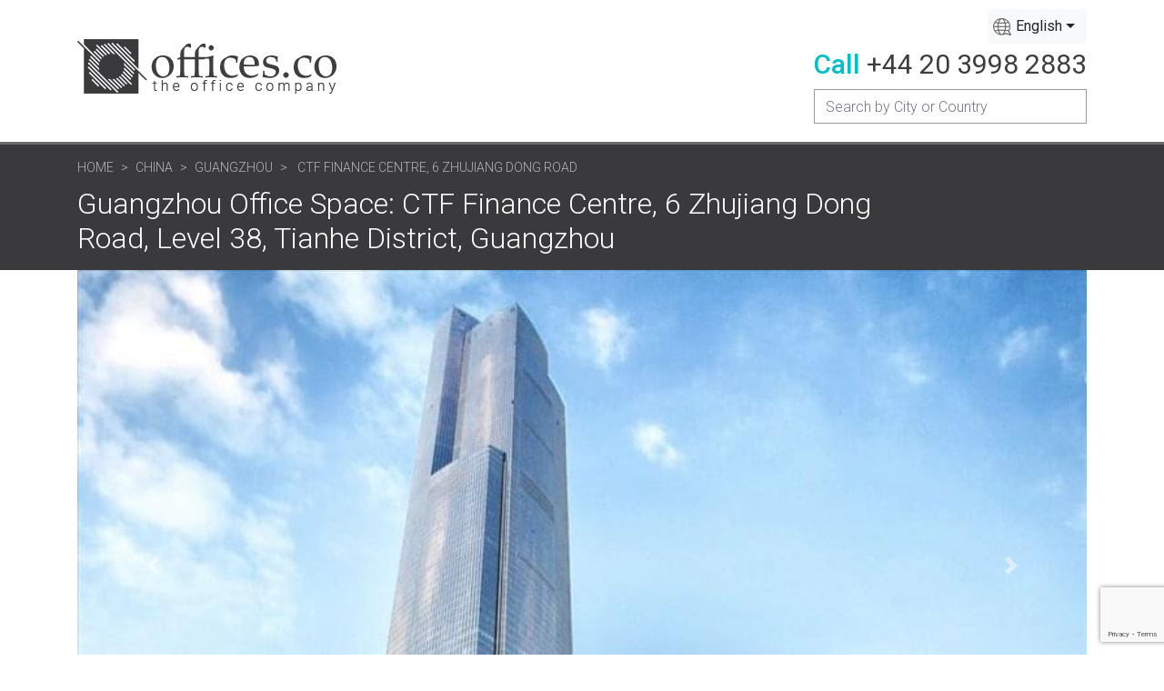

--- FILE ---
content_type: text/html; charset=UTF-8
request_url: https://offices.co/china/guangzhou/39298/
body_size: 10388
content:
<!doctype html>
<html lang="en">
    <head>
        <meta charset="utf-8">
        <meta name="viewport" content="width=device-width, initial-scale=1, shrink-to-fit=no">
        <title>Rent Offices on  CTF Finance Centre,   6 Zhujiang Dong Road </title>
        <meta name="description" content="Guangzhou office space is now available in this business centre at  CTF Finance Centre,   6 Zhujiang Dong Road . Call us on +44 20 3998 2883 about serviced offices in Guangzhou and other prime business locations in China." />
        
        <link href="https://fonts.googleapis.com/css2?family=Roboto:wght@300;400;500;700&display=swap" rel="stylesheet"> 
        <!-- Bootstrap CSS -->
        <link rel="stylesheet" href="https://stackpath.bootstrapcdn.com/bootstrap/4.3.1/css/bootstrap.min.css" integrity="sha384-ggOyR0iXCbMQv3Xipma34MD+dH/1fQ784/j6cY/iJTQUOhcWr7x9JvoRxT2MZw1T" crossorigin="anonymous">
        <!-- Slicknav CSS -->
        <link rel="stylesheet" href="https://offices.co/assets/vendor/slicknav/css/slicknav-1.0.10.min.css">
        
                    <link rel="stylesheet" href="https://cdnjs.cloudflare.com/ajax/libs/lightbox2/2.11.3/css/lightbox.min.css" integrity="sha512-ZKX+BvQihRJPA8CROKBhDNvoc2aDMOdAlcm7TUQY+35XYtrd3yh95QOOhsPDQY9QnKE0Wqag9y38OIgEvb88cA==" crossorigin="anonymous" />               
          
              
        
        <link rel="stylesheet" href="https://cdn.jsdelivr.net/npm/bootstrap-select@1.13.14/dist/css/bootstrap-select.min.css">
        
        <link rel="stylesheet" href="https://offices.co/assets/css/style.css">    
        <link rel="stylesheet" href="https://offices.co/assets/css/responsive.css">
        <link rel="stylesheet" href="https://offices.co/assets/css/search.css">  
        

        <link rel="alternate" href="https://offices.co/china/guangzhou/39298/" hreflang="x-default" />
        <link rel="alternate" href="https://offices.co/china/guangzhou/39298/" hreflang="en" />		
        <link rel="alternate" href="https://offices.co/fr/china/guangzhou/39298/" hreflang="fr" />		
        <link rel="alternate" href="https://offices.co/de/china/guangzhou/39298/" hreflang="de" />
        <link rel="alternate" href="https://offices.co/es/china/guangzhou/39298/" hreflang="es" />
        <link rel="alternate" href="https://offices.co/cn/china/guangzhou/39298/" hreflang="zh-Hans" />
		
		<meta property="og:image" content="https://offices.co/assets/img/logo/logo.jpg">
		<meta property="og:url" content="https://offices.co/china/guangzhou/39298/">
		<meta property="og:title" content="Rent Offices on  CTF Finance Centre,   6 Zhujiang Dong Road ">
		<meta property="og:type" content="website">
		<meta property="og:site_name" content="Offices.co - The Offices Company">
		<meta property="og:description" content="Guangzhou office space is now available in this business centre at  CTF Finance Centre,   6 Zhujiang Dong Road . Call us on +44 20 3998 2883 about serviced offices in Guangzhou and other prime business locations in China.">

        <!-- Icons -->
        <link rel="apple-touch-icon" type="image/png" sizes="180x180" href="https://offices.co/assets/img/apple-touch-icon.png">
        <link rel="icon" type="image/png" sizes="32x32" href="https://offices.co/assets/img/favicon-32x32.png">
        <link rel="icon" type="image/png" sizes="512x512" href="https://offices.co/assets/img/android-chrome-512x512.png">
        <link rel="icon" type="image/png" sizes="192x192" href="https://offices.co/assets/img/android-chrome-192x192.png">
        <link rel="icon" type="image/png" sizes="16x16" href="https://offices.co/assets/img/favicon-16x16.png">
        
        <script src="https://code.jquery.com/jquery-2.2.4.min.js" integrity="sha256-BbhdlvQf/xTY9gja0Dq3HiwQF8LaCRTXxZKRutelT44=" crossorigin="anonymous"></script>        
		<!-- Global site tag (gtag.js) - Google Analytics -->
		<script async src="https://www.googletagmanager.com/gtag/js?id=G-G4PY24WYG3"></script>
		<script>
		  window.dataLayer = window.dataLayer || [];
		  function gtag(){dataLayer.push(arguments);}
		  gtag('js', new Date());

		  gtag('config', 'G-G4PY24WYG3');
		</script>
    </head>
    <body>

        
        <!-- Header Area Start -->
        <header>
           <div class="container">
               <div class="row">
                   <div class="col-md-12 d-flex flex-column flex-sm-row flex-wrap justify-content-between align-items-center header-wrap">
                       <div class="logo">
                           <a href="https://offices.co/">
                               <img src="https://offices.co/assets/img/logo/logo.jpg" alt="">
                           </a>
                       </div>
                       <div class="top-right">
                           <div class="locale">
                            
                            <select class="selectpicker" data-width="fit" >
                                <option value="/china/guangzhou/39298/" Selected data-content='English'>English</option>
                                <option value="/es/china/guangzhou/39298/"  data-content='Español'>Español</option>
                                <option value="/cn/china/guangzhou/39298/"  data-content='中文'>中文</option> 
                                <option value="/de/china/guangzhou/39298/"  data-content='Deutsche'>Deutsche</option> 
                                <option value="/fr/china/guangzhou/39298/"  data-content='Français'>Français</option> 
                            </select>
                           </div>
                           <div class="phone">
                               <p><span>Call</span> <a href="tel:+442039982883">+44 20 3998 2883</a></p>
                           </div>
                           
                               <div class="input-group search-group-primary" id="search-div">                           
                                  <input type="text" id="search-box" name="searchterm" class="form-control" placeholder="Search by City or Country" aria-label="Recipient's username" aria-describedby="button-addon2">
                                  <div id="suggestions" class="suggestions"></div>  
                                </div>
                           
                       </div>
                   </div>
               </div>
           </div>
        </header>
        <!-- Header Area End -->        <!-- Page Header Section Start -->
        <section id="page-header-section">
            <div class="container">
                <div class="row">
                    <div class="col-md-10">
                        <nav aria-label="breadcrumb">
                          <ol class="breadcrumb">
                            <li class="breadcrumb-item"><a href="https://offices.co">Home</a></li>
                            <li class="breadcrumb-item"><a href="https://offices.co/china/">China</a></li>
                            <li class="breadcrumb-item"><a href="https://offices.co/china/guangzhou/">Guangzhou </a></li>
                            <li class="breadcrumb-item active" aria-current="page"> CTF Finance Centre,   6 Zhujiang Dong Road </li>
                          </ol>
                        </nav>
                        <h1>Guangzhou Office Space: CTF Finance Centre,  6 Zhujiang Dong Road, Level 38, Tianhe District,  Guangzhou</h1>
                    </div>
                </div>
            </div>
        </section>
        <!-- Page Header Section End -->

         <div class="container">
            <div class="row">           
                <div class="col-md-12 d-flex flex-wrap">        
                    <div id="demo" class="carousel slide" data-ride="carousel">
                      <div class="carousel-inner">
                         
                            <div class="carousel-item active" style="background-image: url('https://offices.co/officeimages/CN/39298_1.jpg');">
                              
                              <div class="carousel-caption">
                                <h3> CTF Finance Centre,   6 Zhujiang Dong Road , Guangzhou 510623</h3>                                
                              </div>   
                            </div>                        
                         
                            <div class="carousel-item " style="background-image: url('https://offices.co/officeimages/CN/39298_2.jpg');">
                              
                              <div class="carousel-caption">
                                <h3> CTF Finance Centre,   6 Zhujiang Dong Road , Guangzhou 510623</h3>                                
                              </div>   
                            </div>                        
                         
                            <div class="carousel-item " style="background-image: url('https://offices.co/officeimages/CN/39298_3.jpg');">
                              
                              <div class="carousel-caption">
                                <h3> CTF Finance Centre,   6 Zhujiang Dong Road , Guangzhou 510623</h3>                                
                              </div>   
                            </div>                        
                         
                            <div class="carousel-item " style="background-image: url('https://offices.co/officeimages/CN/39298_4.jpg');">
                              
                              <div class="carousel-caption">
                                <h3> CTF Finance Centre,   6 Zhujiang Dong Road , Guangzhou 510623</h3>                                
                              </div>   
                            </div>                        
                         
                            <div class="carousel-item " style="background-image: url('https://offices.co/officeimages/CN/39298_5.jpg');">
                              
                              <div class="carousel-caption">
                                <h3> CTF Finance Centre,   6 Zhujiang Dong Road , Guangzhou 510623</h3>                                
                              </div>   
                            </div>                        
                         
                            <div class="carousel-item " style="background-image: url('https://offices.co/officeimages/CN/39298_6.jpg');">
                              
                              <div class="carousel-caption">
                                <h3> CTF Finance Centre,   6 Zhujiang Dong Road , Guangzhou 510623</h3>                                
                              </div>   
                            </div>                        
                                                                  
                      </div>
                      <a class="carousel-control-prev" href="#demo" data-slide="prev">
                        <span class="carousel-control-prev-icon"></span>
                      </a>
                      <a class="carousel-control-next" href="#demo" data-slide="next">
                        <span class="carousel-control-next-icon"></span>
                      </a>
                    </div>                
                </div>
                <div class="col-md-12 d-flex flex-wrap">       
                    <div class="main-contents">
                        
                            <section id="office-info-section">
                                <br>
                                <h2>CTF Finance Centre,  6 Zhujiang Dong Road, Level 38, Tianhe District,  Guangzhou</h2>
                                <hr>
                                                                    <p>
                                    <span>Serviced Offices </span>                                    <br>                                                                    
                                Shared/Coworking Spaces                                     <br>                                                                    
                                Virtual Office                                     <br>                                                                    
                                 
                                </p>                  
                            </section>
                            <!-- Office Info Section End -->                               

                        
                            <!-- Office About Section Start -->
                            <section id="office-about-section">
                                 <p>
                                 Designed by prominent US architects Kohn Pedersen Fox (KPF), Contemporary interiors and state-of-the-art infrastructure create a sophisticated environment and high-end presence for your business. The centre provides fully furnished office space, members lounge and full service operational support. Furthermore they offer expert IT support and infrastructure with a 24/7 access.         
                                 </p>
                                 <h2>About this  Location</h2>
                                 <p>
                                 Located in Zhujiang New Town, CTF Finance Centre stands tall above other buildings in Guangzhou. It currently stands as the tallest skyscraper in the city. Just a few steps from the complex are five-star hotels, renowned international restaurants and designer shopping malls. Multilevel access to public transportation allows you to easily explore further afield as well as CTF Finance Centre offers sweeping views of the city in all directions.    
                                </p>                                                         
                            </section>
                            <!-- Office About Section End -->
                                
                                                                                       
                            <!-- Office Image Section Start -->
                            <section id="office-about-section">
                               <div class="about-gallery d-flex flex-wrap">
                                                                        
                                        <div class="image-left" style="background-image: url(https://offices.co/officeimages/CN/39298_2.jpg);">
                                            <a href="https://offices.co/officeimages/CN/39298_2.jpg" data-lightbox="about-gallery"></a>
                                        </div>                                    
                                        <div class="images-right">
                                            <div class="image-right-top" style="background-image: url(https://offices.co/officeimages/CN/39298_3.jpg);">
                                                <a href="https://offices.co/officeimages/CN/39298_3.jpg" data-lightbox="about-gallery"></a>
                                            </div>  
                                                                                        <div class="image-right-bottom" style="background-image: url(https://offices.co/officeimages/CN/39298_4.jpg);">
                                                <a href="https://offices.co/officeimages/CN/39298_4.jpg" data-lightbox="about-gallery"></a>
                                                                                                      <a href="https://offices.co/officeimages/CN/39298_5.jpg" data-lightbox="about-gallery"></a>
                                                                                                      <a href="https://offices.co/officeimages/CN/39298_6.jpg" data-lightbox="about-gallery"></a>
                                                                                            </div>                                              
                                                                                        
                                        </div>                                    
                                    
                                                                    </div>
                            </section>
                            <!-- Office Image Section End -->                       

                        <!-- CTA Buttons Section Start -->
                        <section id="cta-buttons-section">
                            <div class="cta-buttons d-flex flex-wrap office-cta-buttons">                                
                                <form method="post" action="https://offices.co/basket.php">                                    
                                    <input type="hidden" name="Office_ID" value="39298" />
                                    <input type="hidden" name="Address1" value="CTF Finance Centre,  6 Zhujiang Dong Road, Level 38, Tianhe District,  Guangzhou" />
                                    <input type="hidden" name="CityX" value="23.1175994873" />
                                    <input type="hidden" name="CityY" value="113.3259963989" />
                                    <input type="hidden" name="City" value="Guangzhou" />
                                    <input type="hidden" name="CityUrl" value="guangzhou" />
                                    <input type="hidden" name="Country" value="China" />
                                    <input type="hidden" name="CountryUrl" value="china" />
                                    <input type="hidden" name="CountryCode" value="CN" />
                                    <input type="hidden" name="backURL" value="/china/guangzhou/39298/" />                                    
                                    <div class="cta-button">
                                        <button type="submit" name="viewing">Book a Tour </button>
                                    </div>
                                    <div class="cta-button">
                                        <button type="submit" name="quote" >Get a Quote</button>
                                    </div>
                                    <div class="cta-button">
                                        <button type="submit" >Add to Shortlist</button>
                                    </div>                                                                       
                                </form>                            
                            </div>
                            <div class="accordion-primary accordion-full mb-4 CTA-AccForms">
                                <div class="acc d-flex flex-wrap">                                                               
                                        <div class="office-item">
                                            <div class="header">
                                                <h3>Get a Quote</h3>
                                                <i class="fas fa-caret-down"></i>
                                            </div>
                                            <div class="body">                                                        
                                                
    <div class="form-secondary">
        <form method="post" action="https://offices.co/request.htm" name="CTAform1">
            <h2>Get Prices & Info</h2>
            <label>CTF Finance Centre, Guangzhou, China</label><input type="hidden" value="39298" name="Office_ID"><input type="hidden" name="Address1" value="CTF Finance Centre,  6 Zhujiang Dong Road, Level 38, Tianhe District,  Guangzhou" />
                          <input type="hidden" name="CityX" value="23.1175994873" />
                          <input type="hidden" name="CityY" value="113.3259963989" />
                          <input type="hidden" name="City" value="Guangzhou" />
                          <input type="hidden" name="CountryCode" value="CN" />
                          <input type="hidden" name="Country" value="China" />                         
            <div class="form-group">
                <label for="">Company Name</label>
                <input type="text" class="form-control" name="companyName" required>
            </div>
            <div class="form-group name-group">
                <label for="">Your Name</label>
                <div class="d-flex flex-wrap">
                    <div class="name-title">
                        <select class="custom-select" name="frmtitle" required>
                          <option value="Mr">Mr</option>
                          <option value="Mrs">Mrs </option>
                          <option value="Ms">Ms</option>
                          <option value="Miss">Miss </option>
                        </select>
                    </div>
                    <div class="first-name">
                        <input type="text" name="contactName" class="form-control border-right-0 border-left-0" placeholder="First Name" required>
                    </div>
                    <div class="last-name">
                        <input type="text" name="contactLastName" class="form-control" placeholder="Last Name" required>
                    </div>
                </div>
            </div>
            <div class="form-group">
                <label for="">Email</label>
                <input type="email" name="email" class="form-control" required>
            </div>
            <div class="form-group">
                <label for="">Telephone</label>
                <input type="text" name="phone" class="form-control" required>
            </div>
            <div class="form-group">
                <label for="">Number of People</label>
                <input type="number" name="numOfPeople" class="form-control" value="5" required>
            </div>
            <button class="btn button-primary" type="submit">Get Prices & Info</button>
        </form>
    </div>    
                                            </div>
                                        </div>                    
                                </div>
                            </div>
                        </section>
                        <!-- CTA Buttons Section End -->
						
						
                                                   <!-- Office Services Section Start -->
                                                        <section id="office-services-section"> 
                                <div class="row">
                                    <div class="col-md-12">
                                        <h2>Office Services and Facilities</h2>
                                    </div>
                                </div>
                                                                             
                                    <div class="row">
                                        <div class="col-6 list-title">
                                           Building Amenities                                        </div>
                                        <div class="col-6 list-items amenity-list">
                                                                                    <span>
                                                Elevator / Lift                                                <div>This building has one or more elevators / lifts to enable easy and quick transfers to other floors.</div>                                            </span>
                                                                                    <span>
                                                Unisex Toilets                                                <div>This building features unisex toilets.</div>                                            </span>
                                                                                </div>
                                    </div>
                                                                             
                                    <div class="row">
                                        <div class="col-6 list-title">
                                           Building Features                                        </div>
                                        <div class="col-6 list-items amenity-list">
                                                                                    <span>
                                                Air Conditioned Spaces                                                <div>This offices in this building are air conditioned.</div>                                            </span>
                                                                                    <span>
                                                Easy Access to Train Stations                                                <div>This building is located within walking distance of a train station.</div>                                            </span>
                                                                                </div>
                                    </div>
                                                                             
                                    <div class="row">
                                        <div class="col-6 list-title">
                                           Business Center Amenities                                        </div>
                                        <div class="col-6 list-items amenity-list">
                                                                                    <span>
                                                Complimentary Drinks                                                <div>This business center provides complimentary hot and cold drinks for tenants and their visitors.</div>                                            </span>
                                                                                    <span>
                                                Boardroom Facilities                                                <div>Tenants who rent office space at this center have access to boardrooms, either included in the rental price or for a small additional fee.</div>                                            </span>
                                                                                    <span>
                                                Meeting Facilities                                                <div>Tenants who rent office space at this center have access to meeting rooms and equipment, either included in the rental price or for a small additional fee.</div>                                            </span>
                                                                                    <span>
                                                Phone Answering                                                <div>Tenants who rent office space at this center have access to phone answering and message taking services, either included in the rental price or for a small additional fee.</div>                                            </span>
                                                                                </div>
                                    </div>
                                                                             
                                    <div class="row">
                                        <div class="col-6 list-title">
                                           Business Center Features                                        </div>
                                        <div class="col-6 list-items amenity-list">
                                                                                    <span>
                                                Tenant Signage                                                <div>This business center allows tenants to display their company names on signs.</div>                                            </span>
                                                                                </div>
                                    </div>
                                                                             
                                    <div class="row">
                                        <div class="col-6 list-title">
                                           ICT Facilities                                        </div>
                                        <div class="col-6 list-items amenity-list">
                                                                                    <span>
                                                Audio Visual Equipment                                                <div>Tenants who rent office space at this center have access to audio visual equipment, either included in the rental price or for a small additional fee.</div>                                            </span>
                                                                                    <span>
                                                IT Support Staff                                                <div>This business center employs IT support staff who can assist with any IT or computer problems you might have.</div>                                            </span>
                                                                                    <span>
                                                Voicemail Facility                                                <div>Tenants who rent office space at this center have access to voicemail services.</div>                                            </span>
                                                                                    <span>
                                                WiFi Access                                                <div>This business center provides WiFi access for tenants and their visitors.</div>                                            </span>
                                                                                </div>
                                    </div>
                                                                             
                                    <div class="row">
                                        <div class="col-6 list-title">
                                           Security                                        </div>
                                        <div class="col-6 list-items amenity-list">
                                                                                    <span>
                                                24-hour Building Access                                                <div>With 24-hour access, tenants are able to enter the building at any hour of the day or night, enabling them to work when it suits them.</div>                                            </span>
                                                                                    <span>
                                                24-hour Security                                                <div>This business center benefits from 24 hour security, 7 days a week.</div>                                            </span>
                                                                                    <span>
                                                CCTV Security System                                                <div>This building uses CCTV security cameras and monitoring.</div>                                            </span>
                                                                                    <span>
                                                Security System                                                <div>This building has a security system.</div>                                            </span>
                                                                                </div>
                                    </div>
                                                                             
                                    <div class="row">
                                        <div class="col-6 list-title">
                                           Workspace Types                                        </div>
                                        <div class="col-6 list-items amenity-list">
                                                                                    <span>
                                                Flexible Rental Terms                                                <div>This business center allows tenants to rent office space on a flexible basis, enabling them to move in and out at short notice, and rent more or less space as their requirements change.</div>                                            </span>
                                                                                    <span>
                                                Hot Desking Packages                                                <div>This business center offers desk rental, also known as hot desking. Please call for package details.</div>                                            </span>
                                                                                </div>
                                    </div>
                                   
                                <hr>

                                <p>This office for rent on CTF Finance Centre,  6 Zhujiang Dong Road, Level 38, Tianhe District,  Guangzhou is available immediately. Details and prices are available by calling <a href="tel:+442039982883" class="tel-link">+44 20 3998 2883</a> or by submitting the inquiry form.</p>
                            </section>
                            
                                                        <!-- Office Services Section End -->
                        
                        <!-- Map Location Section Start -->
                        <section id="map-location-section">
                            <h2>Map of the office space location</h2>
                            <div class="map-box office-map">
                                <div id="map" class="map"></div>
                            </div>  
                            <h2>Get a quick quote</h2>
                            <p>
                                Please complete and submit the form and we'll send you the latest information and prices for the office that is currently available for rent at CTF Finance Centre,  6 Zhujiang Dong Road, Level 38, Tianhe District,  Guangzhou in Guangzhou. You can add more offices to your shortlist by <a href="https://offices.co/china/guangzhou">clicking here</a> to see more serviced offices in Guangzhou.                             </p>

                        </section>
                        <!-- CTA Buttons Section Start -->
                        <section id="cta-buttons-section">
                            <div class="cta-buttons d-flex flex-wrap office-cta-buttons">                                
                                <form method="post" action="https://offices.co/basket.php">                                    
                                    <input type="hidden" name="Office_ID" value="39298" />
                                    <input type="hidden" name="Address1" value="CTF Finance Centre,  6 Zhujiang Dong Road, Level 38, Tianhe District,  Guangzhou" />
                                    <input type="hidden" name="CityX" value="23.1175994873" />
                                    <input type="hidden" name="CityY" value="113.3259963989" />
                                    <input type="hidden" name="City" value="Guangzhou" />
                                    <input type="hidden" name="CityUrl" value="guangzhou" />
                                    <input type="hidden" name="Country" value="China" />
                                    <input type="hidden" name="CountryUrl" value="china" />
                                    <input type="hidden" name="CountryCode" value="CN" />
                                    <input type="hidden" name="backURL" value="/china/guangzhou/39298/" />                                    
                                    <div class="cta-button">
                                        <button type="submit" name="viewing">Book a Tour </button>
                                    </div>
                                    <div class="cta-button">
                                        <button type="submit" name="quote" >Get a Quote</button>
                                    </div>
                                    <div class="cta-button">
                                        <button type="submit" >Add to Shortlist</button>
                                    </div>                                                                       
                                </form>                            

                            </div>
                            <div class="accordion-primary accordion-full mb-4 CTA-AccForms">
                                <div class="acc d-flex flex-wrap">                                                               
                                        <div class="office-item">
                                            <div class="header">
                                                <h3>Get a Quote</h3>
                                                <i class="fas fa-caret-down"></i>
                                            </div>
                                            <div class="body">                                                        
                                                
    <div class="form-secondary">
        <form method="post" action="https://offices.co/request.htm" name="CTAform2">
            <h2>Get Prices & Info</h2>
            <label>CTF Finance Centre, Guangzhou, China</label><input type="hidden" value="39298" name="Office_ID"><input type="hidden" name="Address1" value="CTF Finance Centre,  6 Zhujiang Dong Road, Level 38, Tianhe District,  Guangzhou" />
                          <input type="hidden" name="CityX" value="23.1175994873" />
                          <input type="hidden" name="CityY" value="113.3259963989" />
                          <input type="hidden" name="City" value="Guangzhou" />
                          <input type="hidden" name="CountryCode" value="CN" />
                          <input type="hidden" name="Country" value="China" />                         
            <div class="form-group">
                <label for="">Company Name</label>
                <input type="text" class="form-control" name="companyName" required>
            </div>
            <div class="form-group name-group">
                <label for="">Your Name</label>
                <div class="d-flex flex-wrap">
                    <div class="name-title">
                        <select class="custom-select" name="frmtitle" required>
                          <option value="Mr">Mr</option>
                          <option value="Mrs">Mrs </option>
                          <option value="Ms">Ms</option>
                          <option value="Miss">Miss </option>
                        </select>
                    </div>
                    <div class="first-name">
                        <input type="text" name="contactName" class="form-control border-right-0 border-left-0" placeholder="First Name" required>
                    </div>
                    <div class="last-name">
                        <input type="text" name="contactLastName" class="form-control" placeholder="Last Name" required>
                    </div>
                </div>
            </div>
            <div class="form-group">
                <label for="">Email</label>
                <input type="email" name="email" class="form-control" required>
            </div>
            <div class="form-group">
                <label for="">Telephone</label>
                <input type="text" name="phone" class="form-control" required>
            </div>
            <div class="form-group">
                <label for="">Number of People</label>
                <input type="number" name="numOfPeople" class="form-control" value="5" required>
            </div>
            <button class="btn button-primary" type="submit">Get Prices & Info</button>
        </form>
    </div>    
                                            </div>
                                        </div>                    
                                </div>
                            </div>
                        </section>
                        <!-- CTA Buttons Section End -->

                        
                        <!-- Top Picks Section Start -->
                        <section id="top-picks-section">
                            <div class="row">
                                <div class="col-md-12">
                                    <h2>You might also be interested in these Guangzhou business locations</h2>
                                </div>
                            </div>
                            <div class="row">
                                <div class="col-md-12">
                                    <div class="top-picks d-flex flex-wrap">
                                                                    
                                                <div class="top-picks-item">
                                                    <div class="image-box-wrpr">
                                                        <a href="https://offices.co/china/guangzhou/63790/">
                                                            <div class="image-box" style="background-image: url(https://offices.co/officeimages/CN/63790_1.jpg);"></div>
                                                        
                                                        <div class="image-tag">
                                                            Hejing Kesheng Plaza                                                        </div>
                                                        </a>
                                                    </div>
                                                    <h3>Guangzhou Office Space</h3>
                                                    <p>This workspace supplies an energetic and creative work Environment due to pleasant and modern workspace design. All the essential facilities for modern working are available like Air conditioning, int... <A href="/china/guangzhou/63790/" class="officelink">Read More >></a></p>
                                                </div>
                                        
                                                                    
                                                <div class="top-picks-item">
                                                    <div class="image-box-wrpr">
                                                        <a href="https://offices.co/china/guangzhou/57506/">
                                                            <div class="image-box" style="background-image: url(https://offices.co/officeimages/CN/57506_1.jpg);"></div>
                                                        
                                                        <div class="image-tag">
                                                            HuaXin & ATLAS Sci-Tech Island                                                        </div>
                                                        </a>
                                                    </div>
                                                    <h3>Guangzhou Office Space</h3>
                                                    <p>This business centre combines with science and high-tech industry and talent resources, which has attracted Pazhou laboratory and a number of top 500 enterprises stationed. This centre is build by eco... <A href="/china/guangzhou/57506/" class="officelink">Read More >></a></p>
                                                </div>
                                        
                                                                    
                                                <div class="top-picks-item">
                                                    <div class="image-box-wrpr">
                                                        <a href="https://offices.co/china/guangzhou/58294/">
                                                            <div class="image-box" style="background-image: url(https://offices.co/officeimages/CN/58294_1.jpg);"></div>
                                                        
                                                        <div class="image-tag">
                                                            1168 Xingang East Road                                                        </div>
                                                        </a>
                                                    </div>
                                                    <h3>Guangzhou Office Space</h3>
                                                    <p>Adjacent to the Guangzhou Convention and Exhibition Center, Pazhou Shangquan super-grade office building, high-rise luxury decoration. Self-owned property, peace of mind and security. Equipped with mu... <A href="/china/guangzhou/58294/" class="officelink">Read More >></a></p>
                                                </div>
                                        
                                                                                                                    
                                    </div>
                                </div>
                            </div>
                        </section>
                        <!-- Top Picks Section End -->
                                           </div>                    

                    <script src="https://www.google.com/recaptcha/api.js"></script>
<script>
    function onSubmit(token) {

        var boolError = 0;

        if ($("#areaName" ).length && $("#areaName").val().length == 0) {      
            alert("Please create a shortlist of offices.");
            return false;
        }

        if($("#companyName").val().length == 0 || $("#contactName").val().length == 0 || $("#contactLastName").val().length == 0 || $("#email").val().length == 0){
            alert("Please fill the form fields.");
            return false;
        } 

        document.getElementById("InstantQuoteFrm1").submit();

    }

</script>
<div class="sidebar">
    <div class="form-secondary">
        <form method="post" action="https://offices.co/request.htm" id="InstantQuoteFrm1">            
            <h2>Get Prices & Info</h2>
            <label>CTF Finance Centre, Guangzhou, China</label><input type="hidden" value="39298" name="Office_ID"><input type="hidden" name="Address1" value="CTF Finance Centre,  6 Zhujiang Dong Road, Level 38, Tianhe District,  Guangzhou" />
                          <input type="hidden" name="CityX" value="23.1175994873" />
                          <input type="hidden" name="CityY" value="113.3259963989" />
                          <input type="hidden" name="City" value="Guangzhou" />
                          <input type="hidden" name="CountryCode" value="CN" />
                          <input type="hidden" name="Country" value="China" />                         
            <div class="form-group">
                <label for="">Company Name</label>
                <input id="companyName" type="text" class="form-control" name="companyName" required>
            </div>
            <div class="form-group name-group">
                <label for="">Your Name</label>
                <div class="d-flex flex-wrap">
                    <div class="name-title">
                        <select class="custom-select" name="frmtitle" required>
                          <option value="Mr">Mr</option>
                          <option value="Mrs">Mrs </option>
                          <option value="Ms">Ms</option>
                          <option value="Miss">Miss </option>
                        </select>
                    </div>
                    <div class="first-name">
                        <input id="contactName" type="text" name="contactName" class="form-control border-right-0 border-left-0" placeholder="First Name" required>
                    </div>
                    <div class="last-name">
                        <input id="contactLastName" type="text" name="contactLastName" class="form-control" placeholder="Last Name" required>
                    </div>
                </div>
            </div>
            <div class="form-group">
                <label for="">Email</label>
                <input id="email" type="email" name="email" class="form-control" required>
            </div>
            <div class="form-group">
                <label for="">Telephone</label>
                <input type="text" name="phone" class="form-control" required>
            </div>
            <div class="form-group">
                <label for="">Number of People</label>
                <input type="number" name="numOfPeople" class="form-control" value="5" required>
            </div>
                       
             <button class="g-recaptcha btn button-primary"  data-sitekey="6Lf1cnMrAAAAAP49YGY16sbVGhVDdkAOfY27hzG0" data-callback='onSubmit' data-action='submit' id="btncntQt">Get Prices & Info </button>           

        </form>
    </div>    
          <div class="row">
            <div class="col-md-12">
                <hr>
                <h3 class="title2">Rating: <img src="https://offices.co/assets/img/star47.png"  alt="Rating 4.7 based on 113 reviews."></h3>
                <p>Rating 4.7 based on 113 reviews.<br><a href="#" class="add_review" data-featherlight="#fl1">Add your review</a></p>
            </div>
        </div>
        <script type="application/ld+json"> {
        "@context" : "http://schema.org",
        "@type" : "RealEstateAgent",
        "name":"Offico Offices",
        "url":"https://www.offico.com",
        "email":"info@offico.com",
        "image":"https://www.offico.com/img/offico.png",
        "priceRange": "$50 to $1,295",
        "address": "London, United Kingdom",
        "telephone": "+44 333 2200 769",
        "openingHours": [
        "Mo-Su 0:00-24:00 "],
        "aggregateRating":{
        "@type":"AggregateRating",
        "ratingValue":"4.7",
        "reviewCount":"113"}
        } </script>


<div class="accordion-primary accordion-small accordion-full">
    <div class="acc d-flex flex-wrap">
            <div class="office-item">
            <div class="header">
                <h3>More offices for rent in Guangzhou</h3>
                <i class="fas fa-caret-down" aria-hidden="true"></i>
            </div>
            <div class="body">
                <ul>
                     <li>
                                            <a href="https://offices.co/china/guangzhou/63790/">Hejing Kesheng Plaza</a>
                                        </li> <li>
                                            <a href="https://offices.co/china/guangzhou/57506/">HuaXin & ATLAS Sci-Tech Island</a>
                                        </li> <li>
                                            <a href="https://offices.co/china/guangzhou/58294/">1168 Xingang East Road</a>
                                        </li> <li>
                                            <a href="https://offices.co/china/guangzhou/55479/">Lumina Guangzhou Tower 2</a>
                                        </li> <li>
                                            <a href="https://offices.co/china/guangzhou/58581/">Lumina Guangzhou Tower 2</a>
                                        </li> <li>
                                            <a href="https://offices.co/china/guangzhou/41964/">Riverside Business Complex Centre</a>
                                        </li> <li>
                                            <a href="https://offices.co/china/guangzhou/40856/">Development Center 25/F</a>
                                        </li> <li>
                                            <a href="https://offices.co/china/guangzhou/58290/">Tianying Plaza West Tower</a>
                                        </li> <li>
                                            <a href="https://offices.co/china/guangzhou/24141/">East Tower CTF Finance Centre</a>
                                        </li> <li>
                                            <a href="https://offices.co/china/guangzhou/58291/">International Metropolitan Plaza</a>
                                        </li> <li>
                                            <a href="https://offices.co/china/guangzhou/57509/">GT Land G Tower</a>
                                        </li> <li>
                                            <a href="https://offices.co/china/guangzhou/40855/">GT Land H Tower</a>
                                        </li> <li>
                                            <a href="https://offices.co/china/guangzhou/30909/">Kingold Century Centre</a>
                                        </li> <li>
                                            <a href="https://offices.co/china/guangzhou/57508/">Huangpu Innovation Centre</a>
                                        </li> <li>
                                            <a href="https://offices.co/china/guangzhou/51430/">Yuexiu Financial Building</a>
                                        </li> <li>
                                            <a href="https://offices.co/china/guangzhou/21001/">Pearl River Tower</a>
                                        </li> <li>
                                            <a href="https://offices.co/china/guangzhou/40854/">Agile Centre</a>
                                        </li> <li>
                                            <a href="https://offices.co/china/guangzhou/49751/">293 Guangzhou Middle Avenue</a>
                                        </li> <li>
                                            <a href="https://offices.co/china/guangzhou/57507/">Guangzhou South Media Centre</a>
                                        </li>                
                </ul>
            </div>
        </div>
            <div class="office-item">
            <div class="header">
                <h3>More office space in China</h3>
                <i class="fas fa-caret-down" aria-hidden="true"></i>
            </div>
            <div class="body">
                <ul>
                    <li><a href="https://offices.co/china/beijing/">Beijing</a></li><li><a href="https://offices.co/china/changsha/">Changsha</a></li><li><a href="https://offices.co/china/chengdu/">Chengdu</a></li><li><a href="https://offices.co/china/chongqing/">Chongqing</a></li><li><a href="https://offices.co/china/dalian/">Dalian</a></li><li><a href="https://offices.co/china/dongguan/">Dongguan</a></li><li><a href="https://offices.co/china/foshan/">Foshan</a></li><li><a href="https://offices.co/china/fuzhou/">Fuzhou</a></li><li><a href="https://offices.co/china/hangzhou/">Hangzhou</a></li><li><a href="https://offices.co/china/jinan/">Jinan</a></li><li><a href="https://offices.co/china/kunming/">Kunming</a></li><li><a href="https://offices.co/china/kunshan/">Kunshan</a></li><li><a href="https://offices.co/china/nanchang/">Nanchang</a></li><li><a href="https://offices.co/china/nanjing/">Nanjing</a></li><li><a href="https://offices.co/china/ningbo/">Ningbo</a></li><li><a href="https://offices.co/china/qingdao/">Qingdao</a></li><li><a href="https://offices.co/china/shanghai/">Shanghai</a></li><li><a href="https://offices.co/china/shenyang/">Shenyang</a></li><li><a href="https://offices.co/china/shenzhen/">Shenzhen</a></li><li><a href="https://offices.co/china/shijiazhuang/">Shijiazhuang</a></li><li><a href="https://offices.co/china/suzhou/">Suzhou</a></li><li><a href="https://offices.co/china/taiyuan/">Taiyuan</a></li><li><a href="https://offices.co/china/tianjin/">Tianjin</a></li><li><a href="https://offices.co/china/wanchai/">Wanchai</a></li><li><a href="https://offices.co/china/wuhan/">Wuhan</a></li><li><a href="https://offices.co/china/wuxi/">WuXi</a></li><li><a href="https://offices.co/china/xiamen/">Xiamen</a></li><li><a href="https://offices.co/china/xian/">Xian</a></li><li><a href="https://offices.co/china/zhengzhou/">Zhengzhou</a></li><li><a href="https://offices.co/china/zhuhai/">Zhuhai</a></li>                </ul>
            </div>
        </div>
         </div>
</div>      
      
   
    
</div>

 <div class="lightbox" id="fl1" style="display: none;">
    <div class="feat-title">Add your review</div>
        <p></p>
        <div id="ReviewFormDiv">
        <form id="ReviewForm" name="ReviewForm" method="post" >
         <input value="review" name="FormAction" type="hidden">
            <label for="ReEmail">Email: </label><input type="email" id="ReEmail" name="ReEmail" placeholder="Email"><br />
            <label for="ReName">Your Name: </label><input type="text" id="ReName" name="ReName" placeholder="Your Name"><br />
            <label for="ReOffice">Which Office Did You Book: </label><input type="text" name="ReOffice" id="ReOffice" placeholder="Which Office Did You Book"><br />
         <span>Rating: </span>
            <label for="ReRating">Rating: </label><select id="ReRating" name="ReRating"><option value="5">5</option><option value="4">4</option><option value="3">3</option><option value="2">2</option><option value="1">1</option></select><br />
            <label for="ReReview">Your Review: </label><textarea name="ReReview" id="ReReview" placeholder="Your Review"></textarea>
         <input type="submit" name="reviewBtn" id="reviewBtn" value="Submit Your Review">
        </form>
    </div>	
</div>
   
                </div>
            </div>
        </div>
    </div>
        
       <!-- Footer Area Start -->
        <footer>
            <div class="container">
                <div class="row">
                    <div class="col-md-6 footer-left">
                        <p>Copyright 2004 - 2026 Offices.co <br>
                        Offices.co - The Office Company</p>
                    </div>
                    <div class="col-md-6 footer-right">
                        <p><a href="https://offices.co/affiliate/">Become an Affiliate </a></p>
                        <ul>
                            <li><a href="https://offices.co/contact/">Contact Us</a></li>
                            <li> <a href="https://offices.co/about/" >About Us</a></li>
                            <li><a href="https://offices.co/privacy/">Privacy Policy</a></li>
                            <li><a href="https://offices.co/listyouroffice/">List your office</a></li>
                        </ul>
                    </div>
                </div>
            </div>
        </footer>
        <!-- Footer Area End -->        
                
        <script src="https://kit.fontawesome.com/91badfcfce.js" crossorigin="anonymous"></script>                
        <script src="https://cdnjs.cloudflare.com/ajax/libs/popper.js/1.14.7/umd/popper.min.js" integrity="sha384-UO2eT0CpHqdSJQ6hJty5KVphtPhzWj9WO1clHTMGa3JDZwrnQq4sF86dIHNDz0W1" crossorigin="anonymous"></script>        
        <script src="https://stackpath.bootstrapcdn.com/bootstrap/4.3.1/js/bootstrap.min.js" integrity="sha384-JjSmVgyd0p3pXB1rRibZUAYoIIy6OrQ6VrjIEaFf/nJGzIxFDsf4x0xIM+B07jRM" crossorigin="anonymous"></script>    
        <script src="https://offices.co/assets/vendor/slicknav/js/jquery.slicknav-1.0.10.min.js"></script>
        
        <script src="https://cdn.jsdelivr.net/npm/bootstrap-select@1.13.14/dist/js/bootstrap-select.min.js"></script>        

                    <script src="https://cdnjs.cloudflare.com/ajax/libs/lightbox2/2.11.3/js/lightbox.js" integrity="sha512-UHlZzRsMRK/ENyZqAJSmp/EwG8K/1X/SzErVgPc0c9pFyhUwUQmoKeEvv9X0uNw8x46FxgIJqlD2opSoH5fjug==" crossorigin="anonymous"></script>
            <script src="https://offices.co/assets/js/jquery.gallery.js" type="text/javascript"></script>             
            <script type="text/javascript">
                $(function() { var galleries = $('.ad-gallery').adGallery(); });
                
                $(document).ready(function(){
                    $('[data-toggle="tooltip"]').tooltip();   
                });
            </script>  
                
        
        <!-- Main JS -->
        <script src="https://offices.co/assets/js/main.js"></script>
        <script src="https://offices.co/assets/js/search.js" ></script>
        
             
        <script type="text/javascript" src="https://maps.googleapis.com/maps/api/js?key=AIzaSyDPqPELM8S34qd_MWrB-nQ_OB7TlHbAM7A">  </script>  
         
          
        <script type="text/javascript">


          var arrLat = new Array();
          var arrLng = new Array();
          var arrName = new Array();
          var arrHtml = new Array();
          var arrLabel = new Array();
          var arrIcons = new Array();
          var arrTooltips = new Array();
          var bfr = '<p class="bubble"><strong>';
          var afr = '<\/strong><\/p>';
          var sIco = '/assets/mapicons/state.png';
          var cIco = '/assets/mapicons/city.png';
          var oIco = '/assets/mapicons/office.png';
          var intCount = 0;
          arrLat[0]=23.1175994873;arrLng[0]=113.3259963989;arrName[0]='thisoffice';arrHtml[0]=bfr+' CTF Finance Centre,   6 Zhujiang Dong Road <br /><img src="https://offices.co/officeimages/CN/39298_1.jpg" style="height:100px;width:120px;margin-left:17%" align="left" /> '+afr;arrIcons[0]=oIco;
                var gmarkers = new Array();
          var htmls = new Array();
          var tabs = new Array();
          var imgMarkers = new Array();
          var icon = new Array();
          var map;
          var InforObj = [];

        function addMarkerInfo() {
                    for (var i = 0; i < arrLat.length; i++) {
                if((arrLat[i]) && (arrLng[i])){ var point = new google.maps.LatLng(arrLat[i],arrLng[i]); }      

                        const marker = new google.maps.Marker({
                            position: point,
                            map: map,
                icon: arrIcons[i]
                        });
                        const infowindow = new google.maps.InfoWindow({
                            content: arrHtml[i],
                            maxWidth: 250
                        });
                        marker.addListener('click', function () {
                            closeOtherInfo();
                            infowindow.open(marker.get('map'), marker);
                            InforObj[0] = infowindow;
                        });
                 
                if(i == 0 ){
                infowindow.open(map, marker); 
                }
                                   }
        }
                function closeOtherInfo() {
                    if (InforObj.length > 0) {
                        InforObj[0].set("marker", null);
                        InforObj[0].close();
                        InforObj.length = 0;
                    }
                }
          function loadGoogle() {
                            map = new google.maps.Map(document.getElementById('map'), {
                                zoom: 14,
                                center: new google.maps.LatLng(23.1175994873,113.3259963989),
                            });
                            addMarkerInfo();
            }
       
       window.onload = function() 
        {
                loadGoogle();
        }
       
        </script>
          
<script type="text/javascript">
$(document).on("change", '.trCountry', function(e) {    
    var country = $(this).val(); 
    $(".trCity").show();    
    $.ajax({
        type:"POST",
        url:"https://offices.co/allCitiesList.php",
        data:{country:country, lang:""}, 
        success:function(result){            
            $(".trCity").html(result);
        }
        });         
}); 
        
</script>

	<script type="application/ld+json"> {
{
  "@context": "http://schema.org",
  "@graph": [
    {
      "@type": "WebSite",
      "name": "Offices.co",
      "url": "https://offices.co",
      "inLanguage": ["en", "fr", "de", "es", "zh-Hans"]
    },
    {
      "@type": "RealEstateAgent",
      "name": "Offices.co",
      "@id": "https://offices.co",
      "url": "https://offices.co",
      "email": "info@offices.co",
      "telephone": "+44 20 3998 2883",
      "address": {
        "@type": "PostalAddress",
        "streetAddress": "Office 4, 45 Northside Drive",
        "addressLocality": "Hillarys",
        "addressRegion": "WA",
        "postalCode": "6025",
        "addressCountry": "AU"
      },
      "description": "Offices.co helps businesses find professional, affordable serviced office spaces worldwide.",
      "logo": "https://offices.co/assets/img/logo/logo.jpg",
      "inLanguage": ["en", "fr", "de", "es", "zh-Hans"],
      "sameAs": [
        "https://www.facebook.com/officesdotco/"
      ]
    }
  ]
}
	</script>	
       
    </body>
</html>


--- FILE ---
content_type: text/html; charset=utf-8
request_url: https://www.google.com/recaptcha/api2/anchor?ar=1&k=6Lf1cnMrAAAAAP49YGY16sbVGhVDdkAOfY27hzG0&co=aHR0cHM6Ly9vZmZpY2VzLmNvOjQ0Mw..&hl=en&v=PoyoqOPhxBO7pBk68S4YbpHZ&size=invisible&sa=submit&anchor-ms=20000&execute-ms=30000&cb=i1hxnjcnndib
body_size: 48555
content:
<!DOCTYPE HTML><html dir="ltr" lang="en"><head><meta http-equiv="Content-Type" content="text/html; charset=UTF-8">
<meta http-equiv="X-UA-Compatible" content="IE=edge">
<title>reCAPTCHA</title>
<style type="text/css">
/* cyrillic-ext */
@font-face {
  font-family: 'Roboto';
  font-style: normal;
  font-weight: 400;
  font-stretch: 100%;
  src: url(//fonts.gstatic.com/s/roboto/v48/KFO7CnqEu92Fr1ME7kSn66aGLdTylUAMa3GUBHMdazTgWw.woff2) format('woff2');
  unicode-range: U+0460-052F, U+1C80-1C8A, U+20B4, U+2DE0-2DFF, U+A640-A69F, U+FE2E-FE2F;
}
/* cyrillic */
@font-face {
  font-family: 'Roboto';
  font-style: normal;
  font-weight: 400;
  font-stretch: 100%;
  src: url(//fonts.gstatic.com/s/roboto/v48/KFO7CnqEu92Fr1ME7kSn66aGLdTylUAMa3iUBHMdazTgWw.woff2) format('woff2');
  unicode-range: U+0301, U+0400-045F, U+0490-0491, U+04B0-04B1, U+2116;
}
/* greek-ext */
@font-face {
  font-family: 'Roboto';
  font-style: normal;
  font-weight: 400;
  font-stretch: 100%;
  src: url(//fonts.gstatic.com/s/roboto/v48/KFO7CnqEu92Fr1ME7kSn66aGLdTylUAMa3CUBHMdazTgWw.woff2) format('woff2');
  unicode-range: U+1F00-1FFF;
}
/* greek */
@font-face {
  font-family: 'Roboto';
  font-style: normal;
  font-weight: 400;
  font-stretch: 100%;
  src: url(//fonts.gstatic.com/s/roboto/v48/KFO7CnqEu92Fr1ME7kSn66aGLdTylUAMa3-UBHMdazTgWw.woff2) format('woff2');
  unicode-range: U+0370-0377, U+037A-037F, U+0384-038A, U+038C, U+038E-03A1, U+03A3-03FF;
}
/* math */
@font-face {
  font-family: 'Roboto';
  font-style: normal;
  font-weight: 400;
  font-stretch: 100%;
  src: url(//fonts.gstatic.com/s/roboto/v48/KFO7CnqEu92Fr1ME7kSn66aGLdTylUAMawCUBHMdazTgWw.woff2) format('woff2');
  unicode-range: U+0302-0303, U+0305, U+0307-0308, U+0310, U+0312, U+0315, U+031A, U+0326-0327, U+032C, U+032F-0330, U+0332-0333, U+0338, U+033A, U+0346, U+034D, U+0391-03A1, U+03A3-03A9, U+03B1-03C9, U+03D1, U+03D5-03D6, U+03F0-03F1, U+03F4-03F5, U+2016-2017, U+2034-2038, U+203C, U+2040, U+2043, U+2047, U+2050, U+2057, U+205F, U+2070-2071, U+2074-208E, U+2090-209C, U+20D0-20DC, U+20E1, U+20E5-20EF, U+2100-2112, U+2114-2115, U+2117-2121, U+2123-214F, U+2190, U+2192, U+2194-21AE, U+21B0-21E5, U+21F1-21F2, U+21F4-2211, U+2213-2214, U+2216-22FF, U+2308-230B, U+2310, U+2319, U+231C-2321, U+2336-237A, U+237C, U+2395, U+239B-23B7, U+23D0, U+23DC-23E1, U+2474-2475, U+25AF, U+25B3, U+25B7, U+25BD, U+25C1, U+25CA, U+25CC, U+25FB, U+266D-266F, U+27C0-27FF, U+2900-2AFF, U+2B0E-2B11, U+2B30-2B4C, U+2BFE, U+3030, U+FF5B, U+FF5D, U+1D400-1D7FF, U+1EE00-1EEFF;
}
/* symbols */
@font-face {
  font-family: 'Roboto';
  font-style: normal;
  font-weight: 400;
  font-stretch: 100%;
  src: url(//fonts.gstatic.com/s/roboto/v48/KFO7CnqEu92Fr1ME7kSn66aGLdTylUAMaxKUBHMdazTgWw.woff2) format('woff2');
  unicode-range: U+0001-000C, U+000E-001F, U+007F-009F, U+20DD-20E0, U+20E2-20E4, U+2150-218F, U+2190, U+2192, U+2194-2199, U+21AF, U+21E6-21F0, U+21F3, U+2218-2219, U+2299, U+22C4-22C6, U+2300-243F, U+2440-244A, U+2460-24FF, U+25A0-27BF, U+2800-28FF, U+2921-2922, U+2981, U+29BF, U+29EB, U+2B00-2BFF, U+4DC0-4DFF, U+FFF9-FFFB, U+10140-1018E, U+10190-1019C, U+101A0, U+101D0-101FD, U+102E0-102FB, U+10E60-10E7E, U+1D2C0-1D2D3, U+1D2E0-1D37F, U+1F000-1F0FF, U+1F100-1F1AD, U+1F1E6-1F1FF, U+1F30D-1F30F, U+1F315, U+1F31C, U+1F31E, U+1F320-1F32C, U+1F336, U+1F378, U+1F37D, U+1F382, U+1F393-1F39F, U+1F3A7-1F3A8, U+1F3AC-1F3AF, U+1F3C2, U+1F3C4-1F3C6, U+1F3CA-1F3CE, U+1F3D4-1F3E0, U+1F3ED, U+1F3F1-1F3F3, U+1F3F5-1F3F7, U+1F408, U+1F415, U+1F41F, U+1F426, U+1F43F, U+1F441-1F442, U+1F444, U+1F446-1F449, U+1F44C-1F44E, U+1F453, U+1F46A, U+1F47D, U+1F4A3, U+1F4B0, U+1F4B3, U+1F4B9, U+1F4BB, U+1F4BF, U+1F4C8-1F4CB, U+1F4D6, U+1F4DA, U+1F4DF, U+1F4E3-1F4E6, U+1F4EA-1F4ED, U+1F4F7, U+1F4F9-1F4FB, U+1F4FD-1F4FE, U+1F503, U+1F507-1F50B, U+1F50D, U+1F512-1F513, U+1F53E-1F54A, U+1F54F-1F5FA, U+1F610, U+1F650-1F67F, U+1F687, U+1F68D, U+1F691, U+1F694, U+1F698, U+1F6AD, U+1F6B2, U+1F6B9-1F6BA, U+1F6BC, U+1F6C6-1F6CF, U+1F6D3-1F6D7, U+1F6E0-1F6EA, U+1F6F0-1F6F3, U+1F6F7-1F6FC, U+1F700-1F7FF, U+1F800-1F80B, U+1F810-1F847, U+1F850-1F859, U+1F860-1F887, U+1F890-1F8AD, U+1F8B0-1F8BB, U+1F8C0-1F8C1, U+1F900-1F90B, U+1F93B, U+1F946, U+1F984, U+1F996, U+1F9E9, U+1FA00-1FA6F, U+1FA70-1FA7C, U+1FA80-1FA89, U+1FA8F-1FAC6, U+1FACE-1FADC, U+1FADF-1FAE9, U+1FAF0-1FAF8, U+1FB00-1FBFF;
}
/* vietnamese */
@font-face {
  font-family: 'Roboto';
  font-style: normal;
  font-weight: 400;
  font-stretch: 100%;
  src: url(//fonts.gstatic.com/s/roboto/v48/KFO7CnqEu92Fr1ME7kSn66aGLdTylUAMa3OUBHMdazTgWw.woff2) format('woff2');
  unicode-range: U+0102-0103, U+0110-0111, U+0128-0129, U+0168-0169, U+01A0-01A1, U+01AF-01B0, U+0300-0301, U+0303-0304, U+0308-0309, U+0323, U+0329, U+1EA0-1EF9, U+20AB;
}
/* latin-ext */
@font-face {
  font-family: 'Roboto';
  font-style: normal;
  font-weight: 400;
  font-stretch: 100%;
  src: url(//fonts.gstatic.com/s/roboto/v48/KFO7CnqEu92Fr1ME7kSn66aGLdTylUAMa3KUBHMdazTgWw.woff2) format('woff2');
  unicode-range: U+0100-02BA, U+02BD-02C5, U+02C7-02CC, U+02CE-02D7, U+02DD-02FF, U+0304, U+0308, U+0329, U+1D00-1DBF, U+1E00-1E9F, U+1EF2-1EFF, U+2020, U+20A0-20AB, U+20AD-20C0, U+2113, U+2C60-2C7F, U+A720-A7FF;
}
/* latin */
@font-face {
  font-family: 'Roboto';
  font-style: normal;
  font-weight: 400;
  font-stretch: 100%;
  src: url(//fonts.gstatic.com/s/roboto/v48/KFO7CnqEu92Fr1ME7kSn66aGLdTylUAMa3yUBHMdazQ.woff2) format('woff2');
  unicode-range: U+0000-00FF, U+0131, U+0152-0153, U+02BB-02BC, U+02C6, U+02DA, U+02DC, U+0304, U+0308, U+0329, U+2000-206F, U+20AC, U+2122, U+2191, U+2193, U+2212, U+2215, U+FEFF, U+FFFD;
}
/* cyrillic-ext */
@font-face {
  font-family: 'Roboto';
  font-style: normal;
  font-weight: 500;
  font-stretch: 100%;
  src: url(//fonts.gstatic.com/s/roboto/v48/KFO7CnqEu92Fr1ME7kSn66aGLdTylUAMa3GUBHMdazTgWw.woff2) format('woff2');
  unicode-range: U+0460-052F, U+1C80-1C8A, U+20B4, U+2DE0-2DFF, U+A640-A69F, U+FE2E-FE2F;
}
/* cyrillic */
@font-face {
  font-family: 'Roboto';
  font-style: normal;
  font-weight: 500;
  font-stretch: 100%;
  src: url(//fonts.gstatic.com/s/roboto/v48/KFO7CnqEu92Fr1ME7kSn66aGLdTylUAMa3iUBHMdazTgWw.woff2) format('woff2');
  unicode-range: U+0301, U+0400-045F, U+0490-0491, U+04B0-04B1, U+2116;
}
/* greek-ext */
@font-face {
  font-family: 'Roboto';
  font-style: normal;
  font-weight: 500;
  font-stretch: 100%;
  src: url(//fonts.gstatic.com/s/roboto/v48/KFO7CnqEu92Fr1ME7kSn66aGLdTylUAMa3CUBHMdazTgWw.woff2) format('woff2');
  unicode-range: U+1F00-1FFF;
}
/* greek */
@font-face {
  font-family: 'Roboto';
  font-style: normal;
  font-weight: 500;
  font-stretch: 100%;
  src: url(//fonts.gstatic.com/s/roboto/v48/KFO7CnqEu92Fr1ME7kSn66aGLdTylUAMa3-UBHMdazTgWw.woff2) format('woff2');
  unicode-range: U+0370-0377, U+037A-037F, U+0384-038A, U+038C, U+038E-03A1, U+03A3-03FF;
}
/* math */
@font-face {
  font-family: 'Roboto';
  font-style: normal;
  font-weight: 500;
  font-stretch: 100%;
  src: url(//fonts.gstatic.com/s/roboto/v48/KFO7CnqEu92Fr1ME7kSn66aGLdTylUAMawCUBHMdazTgWw.woff2) format('woff2');
  unicode-range: U+0302-0303, U+0305, U+0307-0308, U+0310, U+0312, U+0315, U+031A, U+0326-0327, U+032C, U+032F-0330, U+0332-0333, U+0338, U+033A, U+0346, U+034D, U+0391-03A1, U+03A3-03A9, U+03B1-03C9, U+03D1, U+03D5-03D6, U+03F0-03F1, U+03F4-03F5, U+2016-2017, U+2034-2038, U+203C, U+2040, U+2043, U+2047, U+2050, U+2057, U+205F, U+2070-2071, U+2074-208E, U+2090-209C, U+20D0-20DC, U+20E1, U+20E5-20EF, U+2100-2112, U+2114-2115, U+2117-2121, U+2123-214F, U+2190, U+2192, U+2194-21AE, U+21B0-21E5, U+21F1-21F2, U+21F4-2211, U+2213-2214, U+2216-22FF, U+2308-230B, U+2310, U+2319, U+231C-2321, U+2336-237A, U+237C, U+2395, U+239B-23B7, U+23D0, U+23DC-23E1, U+2474-2475, U+25AF, U+25B3, U+25B7, U+25BD, U+25C1, U+25CA, U+25CC, U+25FB, U+266D-266F, U+27C0-27FF, U+2900-2AFF, U+2B0E-2B11, U+2B30-2B4C, U+2BFE, U+3030, U+FF5B, U+FF5D, U+1D400-1D7FF, U+1EE00-1EEFF;
}
/* symbols */
@font-face {
  font-family: 'Roboto';
  font-style: normal;
  font-weight: 500;
  font-stretch: 100%;
  src: url(//fonts.gstatic.com/s/roboto/v48/KFO7CnqEu92Fr1ME7kSn66aGLdTylUAMaxKUBHMdazTgWw.woff2) format('woff2');
  unicode-range: U+0001-000C, U+000E-001F, U+007F-009F, U+20DD-20E0, U+20E2-20E4, U+2150-218F, U+2190, U+2192, U+2194-2199, U+21AF, U+21E6-21F0, U+21F3, U+2218-2219, U+2299, U+22C4-22C6, U+2300-243F, U+2440-244A, U+2460-24FF, U+25A0-27BF, U+2800-28FF, U+2921-2922, U+2981, U+29BF, U+29EB, U+2B00-2BFF, U+4DC0-4DFF, U+FFF9-FFFB, U+10140-1018E, U+10190-1019C, U+101A0, U+101D0-101FD, U+102E0-102FB, U+10E60-10E7E, U+1D2C0-1D2D3, U+1D2E0-1D37F, U+1F000-1F0FF, U+1F100-1F1AD, U+1F1E6-1F1FF, U+1F30D-1F30F, U+1F315, U+1F31C, U+1F31E, U+1F320-1F32C, U+1F336, U+1F378, U+1F37D, U+1F382, U+1F393-1F39F, U+1F3A7-1F3A8, U+1F3AC-1F3AF, U+1F3C2, U+1F3C4-1F3C6, U+1F3CA-1F3CE, U+1F3D4-1F3E0, U+1F3ED, U+1F3F1-1F3F3, U+1F3F5-1F3F7, U+1F408, U+1F415, U+1F41F, U+1F426, U+1F43F, U+1F441-1F442, U+1F444, U+1F446-1F449, U+1F44C-1F44E, U+1F453, U+1F46A, U+1F47D, U+1F4A3, U+1F4B0, U+1F4B3, U+1F4B9, U+1F4BB, U+1F4BF, U+1F4C8-1F4CB, U+1F4D6, U+1F4DA, U+1F4DF, U+1F4E3-1F4E6, U+1F4EA-1F4ED, U+1F4F7, U+1F4F9-1F4FB, U+1F4FD-1F4FE, U+1F503, U+1F507-1F50B, U+1F50D, U+1F512-1F513, U+1F53E-1F54A, U+1F54F-1F5FA, U+1F610, U+1F650-1F67F, U+1F687, U+1F68D, U+1F691, U+1F694, U+1F698, U+1F6AD, U+1F6B2, U+1F6B9-1F6BA, U+1F6BC, U+1F6C6-1F6CF, U+1F6D3-1F6D7, U+1F6E0-1F6EA, U+1F6F0-1F6F3, U+1F6F7-1F6FC, U+1F700-1F7FF, U+1F800-1F80B, U+1F810-1F847, U+1F850-1F859, U+1F860-1F887, U+1F890-1F8AD, U+1F8B0-1F8BB, U+1F8C0-1F8C1, U+1F900-1F90B, U+1F93B, U+1F946, U+1F984, U+1F996, U+1F9E9, U+1FA00-1FA6F, U+1FA70-1FA7C, U+1FA80-1FA89, U+1FA8F-1FAC6, U+1FACE-1FADC, U+1FADF-1FAE9, U+1FAF0-1FAF8, U+1FB00-1FBFF;
}
/* vietnamese */
@font-face {
  font-family: 'Roboto';
  font-style: normal;
  font-weight: 500;
  font-stretch: 100%;
  src: url(//fonts.gstatic.com/s/roboto/v48/KFO7CnqEu92Fr1ME7kSn66aGLdTylUAMa3OUBHMdazTgWw.woff2) format('woff2');
  unicode-range: U+0102-0103, U+0110-0111, U+0128-0129, U+0168-0169, U+01A0-01A1, U+01AF-01B0, U+0300-0301, U+0303-0304, U+0308-0309, U+0323, U+0329, U+1EA0-1EF9, U+20AB;
}
/* latin-ext */
@font-face {
  font-family: 'Roboto';
  font-style: normal;
  font-weight: 500;
  font-stretch: 100%;
  src: url(//fonts.gstatic.com/s/roboto/v48/KFO7CnqEu92Fr1ME7kSn66aGLdTylUAMa3KUBHMdazTgWw.woff2) format('woff2');
  unicode-range: U+0100-02BA, U+02BD-02C5, U+02C7-02CC, U+02CE-02D7, U+02DD-02FF, U+0304, U+0308, U+0329, U+1D00-1DBF, U+1E00-1E9F, U+1EF2-1EFF, U+2020, U+20A0-20AB, U+20AD-20C0, U+2113, U+2C60-2C7F, U+A720-A7FF;
}
/* latin */
@font-face {
  font-family: 'Roboto';
  font-style: normal;
  font-weight: 500;
  font-stretch: 100%;
  src: url(//fonts.gstatic.com/s/roboto/v48/KFO7CnqEu92Fr1ME7kSn66aGLdTylUAMa3yUBHMdazQ.woff2) format('woff2');
  unicode-range: U+0000-00FF, U+0131, U+0152-0153, U+02BB-02BC, U+02C6, U+02DA, U+02DC, U+0304, U+0308, U+0329, U+2000-206F, U+20AC, U+2122, U+2191, U+2193, U+2212, U+2215, U+FEFF, U+FFFD;
}
/* cyrillic-ext */
@font-face {
  font-family: 'Roboto';
  font-style: normal;
  font-weight: 900;
  font-stretch: 100%;
  src: url(//fonts.gstatic.com/s/roboto/v48/KFO7CnqEu92Fr1ME7kSn66aGLdTylUAMa3GUBHMdazTgWw.woff2) format('woff2');
  unicode-range: U+0460-052F, U+1C80-1C8A, U+20B4, U+2DE0-2DFF, U+A640-A69F, U+FE2E-FE2F;
}
/* cyrillic */
@font-face {
  font-family: 'Roboto';
  font-style: normal;
  font-weight: 900;
  font-stretch: 100%;
  src: url(//fonts.gstatic.com/s/roboto/v48/KFO7CnqEu92Fr1ME7kSn66aGLdTylUAMa3iUBHMdazTgWw.woff2) format('woff2');
  unicode-range: U+0301, U+0400-045F, U+0490-0491, U+04B0-04B1, U+2116;
}
/* greek-ext */
@font-face {
  font-family: 'Roboto';
  font-style: normal;
  font-weight: 900;
  font-stretch: 100%;
  src: url(//fonts.gstatic.com/s/roboto/v48/KFO7CnqEu92Fr1ME7kSn66aGLdTylUAMa3CUBHMdazTgWw.woff2) format('woff2');
  unicode-range: U+1F00-1FFF;
}
/* greek */
@font-face {
  font-family: 'Roboto';
  font-style: normal;
  font-weight: 900;
  font-stretch: 100%;
  src: url(//fonts.gstatic.com/s/roboto/v48/KFO7CnqEu92Fr1ME7kSn66aGLdTylUAMa3-UBHMdazTgWw.woff2) format('woff2');
  unicode-range: U+0370-0377, U+037A-037F, U+0384-038A, U+038C, U+038E-03A1, U+03A3-03FF;
}
/* math */
@font-face {
  font-family: 'Roboto';
  font-style: normal;
  font-weight: 900;
  font-stretch: 100%;
  src: url(//fonts.gstatic.com/s/roboto/v48/KFO7CnqEu92Fr1ME7kSn66aGLdTylUAMawCUBHMdazTgWw.woff2) format('woff2');
  unicode-range: U+0302-0303, U+0305, U+0307-0308, U+0310, U+0312, U+0315, U+031A, U+0326-0327, U+032C, U+032F-0330, U+0332-0333, U+0338, U+033A, U+0346, U+034D, U+0391-03A1, U+03A3-03A9, U+03B1-03C9, U+03D1, U+03D5-03D6, U+03F0-03F1, U+03F4-03F5, U+2016-2017, U+2034-2038, U+203C, U+2040, U+2043, U+2047, U+2050, U+2057, U+205F, U+2070-2071, U+2074-208E, U+2090-209C, U+20D0-20DC, U+20E1, U+20E5-20EF, U+2100-2112, U+2114-2115, U+2117-2121, U+2123-214F, U+2190, U+2192, U+2194-21AE, U+21B0-21E5, U+21F1-21F2, U+21F4-2211, U+2213-2214, U+2216-22FF, U+2308-230B, U+2310, U+2319, U+231C-2321, U+2336-237A, U+237C, U+2395, U+239B-23B7, U+23D0, U+23DC-23E1, U+2474-2475, U+25AF, U+25B3, U+25B7, U+25BD, U+25C1, U+25CA, U+25CC, U+25FB, U+266D-266F, U+27C0-27FF, U+2900-2AFF, U+2B0E-2B11, U+2B30-2B4C, U+2BFE, U+3030, U+FF5B, U+FF5D, U+1D400-1D7FF, U+1EE00-1EEFF;
}
/* symbols */
@font-face {
  font-family: 'Roboto';
  font-style: normal;
  font-weight: 900;
  font-stretch: 100%;
  src: url(//fonts.gstatic.com/s/roboto/v48/KFO7CnqEu92Fr1ME7kSn66aGLdTylUAMaxKUBHMdazTgWw.woff2) format('woff2');
  unicode-range: U+0001-000C, U+000E-001F, U+007F-009F, U+20DD-20E0, U+20E2-20E4, U+2150-218F, U+2190, U+2192, U+2194-2199, U+21AF, U+21E6-21F0, U+21F3, U+2218-2219, U+2299, U+22C4-22C6, U+2300-243F, U+2440-244A, U+2460-24FF, U+25A0-27BF, U+2800-28FF, U+2921-2922, U+2981, U+29BF, U+29EB, U+2B00-2BFF, U+4DC0-4DFF, U+FFF9-FFFB, U+10140-1018E, U+10190-1019C, U+101A0, U+101D0-101FD, U+102E0-102FB, U+10E60-10E7E, U+1D2C0-1D2D3, U+1D2E0-1D37F, U+1F000-1F0FF, U+1F100-1F1AD, U+1F1E6-1F1FF, U+1F30D-1F30F, U+1F315, U+1F31C, U+1F31E, U+1F320-1F32C, U+1F336, U+1F378, U+1F37D, U+1F382, U+1F393-1F39F, U+1F3A7-1F3A8, U+1F3AC-1F3AF, U+1F3C2, U+1F3C4-1F3C6, U+1F3CA-1F3CE, U+1F3D4-1F3E0, U+1F3ED, U+1F3F1-1F3F3, U+1F3F5-1F3F7, U+1F408, U+1F415, U+1F41F, U+1F426, U+1F43F, U+1F441-1F442, U+1F444, U+1F446-1F449, U+1F44C-1F44E, U+1F453, U+1F46A, U+1F47D, U+1F4A3, U+1F4B0, U+1F4B3, U+1F4B9, U+1F4BB, U+1F4BF, U+1F4C8-1F4CB, U+1F4D6, U+1F4DA, U+1F4DF, U+1F4E3-1F4E6, U+1F4EA-1F4ED, U+1F4F7, U+1F4F9-1F4FB, U+1F4FD-1F4FE, U+1F503, U+1F507-1F50B, U+1F50D, U+1F512-1F513, U+1F53E-1F54A, U+1F54F-1F5FA, U+1F610, U+1F650-1F67F, U+1F687, U+1F68D, U+1F691, U+1F694, U+1F698, U+1F6AD, U+1F6B2, U+1F6B9-1F6BA, U+1F6BC, U+1F6C6-1F6CF, U+1F6D3-1F6D7, U+1F6E0-1F6EA, U+1F6F0-1F6F3, U+1F6F7-1F6FC, U+1F700-1F7FF, U+1F800-1F80B, U+1F810-1F847, U+1F850-1F859, U+1F860-1F887, U+1F890-1F8AD, U+1F8B0-1F8BB, U+1F8C0-1F8C1, U+1F900-1F90B, U+1F93B, U+1F946, U+1F984, U+1F996, U+1F9E9, U+1FA00-1FA6F, U+1FA70-1FA7C, U+1FA80-1FA89, U+1FA8F-1FAC6, U+1FACE-1FADC, U+1FADF-1FAE9, U+1FAF0-1FAF8, U+1FB00-1FBFF;
}
/* vietnamese */
@font-face {
  font-family: 'Roboto';
  font-style: normal;
  font-weight: 900;
  font-stretch: 100%;
  src: url(//fonts.gstatic.com/s/roboto/v48/KFO7CnqEu92Fr1ME7kSn66aGLdTylUAMa3OUBHMdazTgWw.woff2) format('woff2');
  unicode-range: U+0102-0103, U+0110-0111, U+0128-0129, U+0168-0169, U+01A0-01A1, U+01AF-01B0, U+0300-0301, U+0303-0304, U+0308-0309, U+0323, U+0329, U+1EA0-1EF9, U+20AB;
}
/* latin-ext */
@font-face {
  font-family: 'Roboto';
  font-style: normal;
  font-weight: 900;
  font-stretch: 100%;
  src: url(//fonts.gstatic.com/s/roboto/v48/KFO7CnqEu92Fr1ME7kSn66aGLdTylUAMa3KUBHMdazTgWw.woff2) format('woff2');
  unicode-range: U+0100-02BA, U+02BD-02C5, U+02C7-02CC, U+02CE-02D7, U+02DD-02FF, U+0304, U+0308, U+0329, U+1D00-1DBF, U+1E00-1E9F, U+1EF2-1EFF, U+2020, U+20A0-20AB, U+20AD-20C0, U+2113, U+2C60-2C7F, U+A720-A7FF;
}
/* latin */
@font-face {
  font-family: 'Roboto';
  font-style: normal;
  font-weight: 900;
  font-stretch: 100%;
  src: url(//fonts.gstatic.com/s/roboto/v48/KFO7CnqEu92Fr1ME7kSn66aGLdTylUAMa3yUBHMdazQ.woff2) format('woff2');
  unicode-range: U+0000-00FF, U+0131, U+0152-0153, U+02BB-02BC, U+02C6, U+02DA, U+02DC, U+0304, U+0308, U+0329, U+2000-206F, U+20AC, U+2122, U+2191, U+2193, U+2212, U+2215, U+FEFF, U+FFFD;
}

</style>
<link rel="stylesheet" type="text/css" href="https://www.gstatic.com/recaptcha/releases/PoyoqOPhxBO7pBk68S4YbpHZ/styles__ltr.css">
<script nonce="kxPhP6P2xLCFS8zNHu91LQ" type="text/javascript">window['__recaptcha_api'] = 'https://www.google.com/recaptcha/api2/';</script>
<script type="text/javascript" src="https://www.gstatic.com/recaptcha/releases/PoyoqOPhxBO7pBk68S4YbpHZ/recaptcha__en.js" nonce="kxPhP6P2xLCFS8zNHu91LQ">
      
    </script></head>
<body><div id="rc-anchor-alert" class="rc-anchor-alert"></div>
<input type="hidden" id="recaptcha-token" value="[base64]">
<script type="text/javascript" nonce="kxPhP6P2xLCFS8zNHu91LQ">
      recaptcha.anchor.Main.init("[\x22ainput\x22,[\x22bgdata\x22,\x22\x22,\[base64]/[base64]/[base64]/[base64]/[base64]/[base64]/KGcoTywyNTMsTy5PKSxVRyhPLEMpKTpnKE8sMjUzLEMpLE8pKSxsKSksTykpfSxieT1mdW5jdGlvbihDLE8sdSxsKXtmb3IobD0odT1SKEMpLDApO08+MDtPLS0pbD1sPDw4fFooQyk7ZyhDLHUsbCl9LFVHPWZ1bmN0aW9uKEMsTyl7Qy5pLmxlbmd0aD4xMDQ/[base64]/[base64]/[base64]/[base64]/[base64]/[base64]/[base64]\\u003d\x22,\[base64]\\u003d\\u003d\x22,\[base64]/Ds8K/[base64]/CtcOnw5/Du8KMwonCjVjDtz3Cp37DqMOmXcKwRMOyesO+wr3Dg8OHJGvCtk1Rwoc6wpwjw57Cg8KXwq1nwqDCoVYPbnQYwocvw4LDvS/Cpk9xwpHCoAtDO0LDnnlywrTCuRPDocO1T0FYA8O1w6LCv8Kjw7IgMMKaw6bCqA/CoSvDmE4nw7ZIeUIqw75RwrALw5ItCsK+Tz/[base64]/ZVXCjn0ew7A9w5/[base64]/Cm8KfwoUqwofDl8KXTsO8w65kw7RtZzQTDzQZwr/CqMKqOivDh8KbWcKKAcKqFHHCtsOEwrTDhWgeUSXDosK6UcOiwr03SDvDoVxZwq/Dkh7Cl1XDhMO+XsOIY3LDomPCnxXDocKYw6PCh8OywqrCsQo2worDgcK1A8O9w6VLQ8KLWcKdw5g1UMK5wpxiVMKsw5XDizIiHDTCl8OtRmxbw4ZWw5/[base64]/DvH/DocKXbcKKWm7DrMOnNA4jcsKmW2jCpcOCS8O6MMOLwoN9RR3DocKCGMKROcObwojCr8KkwpTDlnbCm1YDLcO8ZWTDucKkwqYRwqLCtcK4woXCvBQNw6wZwr/CtG7DizxzNzBYC8Oyw5zDl8K5LcOSf8OqaMOQbWZ8eAdPI8OiwrlNbAnDtsKGwoTCgn8Dw4fCoE1UDMKOXiDDucKFw5bDosOMZAZ/P8KMd13ClTMyw47CscKgNMOMw7DDqR/CsFbDmzTDmSrCusKhw7XCpMO8wpgOwqPDiUrDusOiIQ4vwqU/w5LDj8OAwpjDmsKBwrVtw4TDtsKHAxHCjiXCsg5jTsOLBMKGGGJjbgPDlFsKwqcwwq3DrmkNwo4ow7hnBRjDs8KvwpjDusOBTMOmIsOLfkTDjlfCmFHCg8KiK3vChMK1EShZwojCvG3DicKSwpPDmRDDkiMjwqpBS8ObMlg+woQnLifCgMKBwrtjw4oSUS/[base64]/DncODQsKcwqbDhB9tdEzDucKuw7zCnBbDncOSRcOIBcOIaw/DhMOXwqLDqsOMwrHDjsKpAh3DhwlKwqA6ZMOuMMOMWiXCqw4eVzcmwpLCjWcuWzphVsKTL8Kpwo4CwrR3TsKiGjPDuXnDhsK2Z3bDti1MIsKDwrXCjXjDl8Kww4xbdiXDkMOywrjDuHY4w5jDn3rDpsOKw7nCmh/DgHXDssKKw7VzKcOxMsKcw4habVzCtUguR8OSwroBwrbDoUPDuXvDvsOPwpfDnWLCucKFw6nDjcK3YVNhMsOSwrrCm8OkbmDDsErClcK8cUHCn8KUf8OPwr/DpV3DksOzw67Cogdbw7oFw6fCoMO1wrDDuzRpIzLDimvCuMKNf8KJYw15F1cRKcKPw5RlwqPDuFc3w6Vtwpt1CkJYw4AOGFjChEjDpUNowp1ywqPCrsKfS8OgBQw7w6XCqsOOF19iwr4DwqtWdQbCrMOdw4clHMOcwrnCk2dVc8O2w6/DoFtTw7h0M8Oqdk7CplXCtsOnw55yw5HCosKdwqTCv8OgSlvDpsKrwpwxG8Osw4vDmlwpwrwXNzspwpxDwqnDo8O7cik3w4ZzwqjDpsKbH8KYw41/w40BHMKUwqA5wr7DghlUIRlqwpUqw5fDpcK/[base64]/GsKDa8K9w7/CvwLDr8OKwpzCsQ3CmMOZw4fCrcOSwrBjw64xQsOZTjfCjcK1w4LClUTCnMOrw6vCuAEmJ8OHw5TDqQnCp1LCocKeJlfDrzbCusO3Zi7Ck15qBMKQwrzDhggSSwzCqcOWw5cWTHcKwq/DvSLDpk9aJ10zw6/CqjozWz5MHgjCoXh4w57DvxbCjm/Dv8KUwo3CnVAawo8TXMOXw4nCoMK9wrfDhxgDw7tOwozDjMK+IX0ewqfDscOwwqHCmgLCkMOAKhplwpFMQRQ1w5TDjAk/w5FZw5MkScKBb30xwr58E8O2w4woF8Kswp7Dm8OawqcXw53CqsO0SsKHwonDjcONP8KTR8KTw5pKwq/[base64]/CqMOXw48lEMKBwqYiw5fDrEvDhMKkwqLCtiQ5w49Cw7rCugLDq8O/wq14WsKhwo3Co8O4fkXCrztFwqjClFdbacOuwr8FW2nCkcOCXj/CpMKlC8KTN8KVQMKaeCnChMObwr7DjMKyw5TCmAZ7w4Jew5VBwqcdbsKUwpkieW/CoMOTOXjCnjJ8PEY6ESjDtMOSwpnCocOQw6XDs1LDvRY+JinCpjt+D8KGwp3DisOfwpLDkcOKK8OIWADDp8K1w7AHw6hpHcOaCsOHT8KFwpxGDjxBZcKcUMK0wqrChzZpJ23DmMOAOxtLYMKvYMKHDQlPZ8K5wqVfw6JDEU/CjjI8wpzDgBxVUjNrw6nDscOhwrlbElzDhsOiwq57fldNw4JTw5AsI8KRRXHCrMOLw5zDiCIbNsKRwp0AwoBAccKBPsKBwqx2Tz0BHMK7w4PChi7CvVEKw5ZMwo3Du8K6w609dUnCjzZ0w7Iiwp/Di8KKWGQawrXCoU0UWAAQw4HDocKCacOXw7nDnMOrwq/Dn8KLwqRpwrFbKzlVYMOcwofDuS8dw4DDgsKLTsKFw6bDncKUwqjDksOMw6DDr8KRwrXDkg3DmjfDqMKUwo1dUsOIwrQTKGbDqwAwKDDDv8KcWcK+ZsKUw57CjWlXc8KiInfDj8KtXMO8woxiwoN8wptUPsKJwp9KesOedxt/w65xw7/DiyzDp1oxMyTCimXDqRBgw6sSwqzCmnsXw5HDqMKnwrs7Gl7DunDCs8OtLnHDn8OywqsbLsOlwp7ChBAhw7RWwpvCtcOQw7Yuw7lJLnnClioqw41jw6nDjcOhWzrDmnYaNkHCtsOtwp8fwqfCkgDChMOyw73CnsKOKFw3wqV0w74/[base64]/CrMOWUX9Ew7Ymw4TCq0cacMOIc8OmVMOMVMOdwobDt3/DocOyw7LDrE4BN8KvBMO4Gm/DkglgPcKgZ8KzwqfDhWEGQDbCnMKYwoHDvMKEw5o7DADDtSvCgG4BIF1YwoZPR8OFw6jDsMOmwq/CnMOTwoTCv8K6NsKWw4EUM8KAfBcdeh7CisOjw6EKw5oowq4TYcOCw53DiTwbwqgGWyhfwpx+w6RFJsK+f8Ogw5zChcObw6sNw5nCgsO0wrbDm8Oxdx/[base64]/w5TCpk0nw717wq7DvgpFw7tZwojDghfDvG7CtsO2w4bCkMKSN8O5wrLDrnI9wrwfwo16wpgcTMOzw6FlLWBzJQfDoiPCmcORw7rCiD7Du8KRXATDtMK8w5LCqsOYw57CmMK/wpYmwro4wp1lRWN+w7EpwrolwoLDpn7ChSB/LTYswpHDqDkuw5vDgsO4wo/Dozk9GcKlw6Vew6PChMOeN8OBOCrDjDnCtkjCjiMNw5Rrw6HDsj5+PMOyWcKLKcKTw6RXHW0WC0DDrMOnYTk3wpvCuQfCoD/[base64]/CrMKdw4UWVcOCwr3Do8OKw4ZIaTBbKMOpw69Hw5xdOgUCHmHCmMKbAS7DqsOiwoQaCDPDq8KQwq7CrF7DkgfDkcKOR2nDrhovNFPCscOCwobCi8OyasOaDR9Gwrgnw4HCjcOrw6/DphAedXd7MRAPw61jwoI9w7BSRsKGwqptwrtswrzDgMOfWMK2KC1tYS7DicOVw6cwFcKRwoANQcOwwpN8HMOXIsOAcMORIsKdwqXDnwzDj8K/dU94Q8Onw6J4w7zCt2R1HMKSw6FFFlnCoxkgMjwxXRbDtcKtw7jChF/[base64]/CjcKww4LChlsKwoJzGFjDuD/[base64]/Cry0VEjMhw5nCpUx8w7Q1w4JNwrDClMOEwqrDiw9gwo4zYMKpMMOaEMK2JMKAT0XCqSYfaiZ4w7nCoMKtW8O/KBTDt8KEGsOzw6hww4TCiFHCgMK6wobCjknDucKMw7jDmAPDpk7ChsKLw7zDncOELMO8H8KLw6B7ZMKcwp9Xw4vCrsK5dcOUwofDi0piwqLDswwGw4ZywpXCgxY3woXCs8OUw68GLcK1c8OkbjPCrCxoVGIOLMOGZcKbw5gmJh/DoTDDjm3Dn8K0w6fDnEAOwq7DjFvCgkLCucKhGcOJY8KSwo3CpsKsVcOewpnCo8KbE8OFw6t3wqZsC8KDHsOVe8Opw40wBlvCvsOfw4/Dg094DHDCjcOaX8O0woVkNsKUwojDs8Kywp7Dq8OdwoDCqRDDuMKHY8K7fsO+ZMOtw70wGMOvwos8w5x2w44UUTDDvMKQfsOeERTDu8KNw6XCgA8wwqECNXEEwrnDrTDCvMK9w4wdwoxPSnjCosOGYMOxTBQ1OMONw57DilnDkF/CqcKNKsK/[base64]/DmBvDvyBVVcK/w7DDpGTDnwIYEMKdwoNWVcKjNDzCnsK8w7pLF8OrACTCj8Onw7rDmcO4wrDCgSzClVMCQS4nw6PCqMOZFcKQdEFcLsO9w4tdw5vClsOzw7fDssKqwqnDssKIAnfCsl8Nwp1Xw53Dv8KkOQPCrQ1QwrM1w6LDtcOBw7LCpXAlwq/CpRImwohcInbDqMK3w4PCocOaUzlkc0hgwq7DhsOMOF/CuTdTw7PDoURfwqvDj8OTTWTCpjXCpFzCqgDCmcO3HMKSwqRdDsK5UsKow71SdMO/wql8PcO5w5xHeFXDisOydcKkwoxJwp9DCcKfwofDuMKvw4LCqcOSYTAoVl9dwqwwS3XCuXw4w6TDgmE1VDvDgcKrPSMpelHDkcObw5cyw6PDt0TDv3zDmBnClsOPbEAJAggUOWtdYsKdw7YYJhw8D8O6fsKJCMOiw448WRAlTi1uwobCgcOEBVA5EBLDk8K/w7xiw47DsBd0wrwWcCgSDcKMwqMyNsKvJUUQwr7DtcK/woEIwqYlw4EpR8OCw6HChsOGEcOPZUROwqzDuMOWw7fDvxrDpFvDgsOdEsOWJS40w5TDm8OOwoAmKE8ywp7DpVLDusOqeMO8woJseE/Dpx7CmD8RwqZ1XxpDw5R7w5nDkcKjWVLCi1LChMORREHDmjrDhsOhwqtgwrnDssOtG2HDqkksFSTDtMO8wpjDosOXwr1sVsO8O8KqwoF9GAsyecOBwqEhw5oOHGo9DycXYMKlw5w+ZygUW2jCvcO1IsO4wqjDqULDvcKnazTCqwjDkHJcLMOHw4olw4/CisOHwqx2w75Rw4QsN04jC0sLNhPCmsKpbcKdcnM2AsOywrNiScOJw5s/YsKOBn8VwptlVsOewo3CvMOZej1BwqJ7w5XCiyTCg8KNw4o9DxzCo8Ogw7TCtyw3FsK5wq7CjVbDrcKswop5woplYHPCi8K1w43Dt0/CmcKaZcOmHBJGwq/Cqzk8YSUcwotRw5HClcKJwoDDosO4wpDDqWrCgMKLwqYaw55Tw4psEsO1w6zCol7DpiLCngBLWcK9NMO2Encxw6IId8OEwowqwppDbsKuw4Icw79ufMOjw75RHsOrQcKrwr9Nwqs2CcKHwqhCVE1SSUcBw7g3L0nCuXxfwo/DmGnDqsKSRj/Cu8KnwqTDvsOIw4cTwphVeRkgEnBuF8Ofw68TaX0gwptWccKAwpLDssOoSQ7Dj8KcwqlOax3DrxUjwq8mwpAEO8OEwpzCjhxJQcOfwpFuwrjDkzvDjMOcNcOlQMKLJW3CojjCpsKNwq/[base64]/[base64]/DikJ1w7TCsEorw6/CgBDDlUROwoXDmW/DqcO4WwLCg8OUwo9VVcKwJkIDEsKSw4xHw5fCg8KZwpzClR8tWsOWw7XDn8K8wox6wrQvdcKpVWvDpSjDsMKGwovDlcKywohIwpjDu3/CpD/Ci8Kgw5pGZW9efWLCiW3Dmy/ChMKPwrnDucOCKMObaMONwrcHCsKVwopgw7J6woFIwoBPDcOGw6rCjRfCocKBZ0kYJsKVwpfCpzZTwpplWMKNHcOhSTHCkSZtL0jDqGpvw5I/RsKwD8KLw4PDuWzCgxzDkcKNTMOfwqvCllrCrmPCjkzCljVGeMKfwqHCgjI4wr5Cw6nCvlhQCH00ABhfwoPDuyHDjsOZSQjChcOrbiJWwroOwpZrwqRWwrPDiXI/w6DDqkLCh8O9AmrCtmQxw6vCixAHA1zCvhF2csOtRmfDg1oJw5fCqcKawogee33Cml0KGMKWFsOywqrDoQvCo1XDmsOeXsKew6DClcOhw6dRRQbDq8O/[base64]/DkcObwpLCnsKicWjCtQoawq7DtTvCuSHCjMKjNMO3w6VzBsKGw59ubMOjw7lycSFWw75xwoHCt8K/w5PDmcOTbRIPdMKywpLCmzTDiMOQWMK/w63DtcO9wq/DsBPDnsK9wrx/[base64]/[base64]/wqzDp8O7Y23Dr3TDhMK3OcK+wqQnw7HDtsOcw6bCqMK0DELDt8OnA1PDlcKmw4LDlcKZQ3TDoMK2f8K/[base64]/DiS7DnATDgMOeGMODw4kqOGTCg8OnCMKGc8K4TMOfV8OtPMKzw7zDtENdw6VoU3UNwrVXwqE8NXoqH8KLLsOpw5XChsKLLVTCqS1IeybDsRjCqkzCq8K3ecKJe2zDsSdJRMK1wpfDq8Kfw51yegd+w5Eyfj7Cm0ZGwolVw515wr/DtlHDsMOKwo/Dt1rDujFmwpjDl8KmUcK3E3zDo8OBwr9kwrjCp24vc8KlN8KIwrwUw5gdwr8XIcKzWToQw73CucK6w7bCm3bDscK2wog7w5Y9U0cvwoguB2ZvRcKZwobDuirCtcO4GsOswrN5wqvDr0JFwqzDq8KFwp1aC8ONQsK3wrp2w4/DgcKMGMKDMwIAw5Nyw4jCgsOlJsKGwp7Ch8K5woDCpAYAZ8Kpw4cFTCdowqbCkDPDkxTClMKUWm7CgSLCgsKBCgFeeT0ecMKaw7R0wrt/XgrDvnV0wpXCiT9Xwq3CuC7DpcOwdxlZwoMUd1Mjw4N0WcKqccKXw4RzAsOMOjfCsUlzLR7DiMKVOcKzVwonYATDvcO/[base64]/w6kFB8KpD8KCUMOCwoIOw5whw7PDmD12wpBfwqvCrC/CrhMpbT1Lw6t2MsKLwpHDvsOGwqzDv8Kdw4kiw59cw7JpwpIyw6bCqQfCl8OPCsOtfzNMKMKowohLHMO9JFhwWsOgV1XChT4CwoN6bsKnd2LDoG3DscKYH8OewrzDhkLDlj7DrSZ4NcOow5vCg1hrRV7CnsKfPcKkw7sow4Z/w7vCh8OUEH4pBmZ1asKtWcOFeMONSMO8DQtKJARHw50tBsKCXcKpbMODwpTDgsOPw54kwr/Cmys/w4Vow63Cq8KKasKnLUN4wqjCvAAeXXdbWCAVw6l5cMOOw6HDmBXDmnrDvmcDLsOjB8KRw6LDtMKVAg/Ci8K2XGPCh8O7Q8OWJgwaFcOpwpDDi8KdwrTDuX7Dm8KTMcKFw6HDvMKVesKCAcK4w5INCFcSw6bConPCncOzexHDm2/CpUMcwp7DsmlPJ8KOwoHCrmbCkE5mw4IIwqbCiknCoUbDi1rDjsKDCcOwwpBccMOhZl3DucOfw47DoXYTNMORwoXDoGnCvXJEIMK8XXbChMK5fgXDvT7DoMOjIsOswrQiPXjCv2fCvDhgwpfDiR/DksK9wqcGVW1TXAkbMAwSb8OUwo4dInDClsOJw73DsMOhw5TDoGvDnsKJw47DlsO+w7hRaCjDtjRaw6nCisKLLMOyw4zCsRzDgj1Gw7gDwrY3dcOzwq7DgMONUy4yLDTDomtwwp3DgMKOw4BWUU/Dhhcqw7BjZcOawonCg14fw75pbcOMwo8ewp0rTSVUwokdDQYACzXDk8OAw7YMw7jCpnJfAMKqR8Kbw6dLHBbDmTkCw5kkG8Oqw69hNUPDlMOxwp8lUV5lwrXCkHg/[base64]/Cn8KiaMOaw6diwopIw7IyaijCtRM+SgXCiQrCuMKMw77Cu2hJRMKkw7zCm8KLZ8Oyw6rCqlZ8w5XCrVUtw6xNPsKhB2TCrGhGW8OaDcKXCsKQw7Q/[base64]/DvyXDhcO1w4nDs1ATw74Ww7vDjMKQA24RN8OHOMOkU8Owwp9kw5cAMhjDnXQhcMKKwoIwwofDjCvCpinDlzHClMOuwqPCqcOWZhcGUcOMw5/Dr8O0w7TCrsOrNzzCtVfDhcKsRcKNw4RnwrjCk8OHwoZow69QYgUIw67CmsOKJsOgw7hswr3DunjCkRvCkMO2w43DrsO2P8Kywro2wrrCm8O0wpJGwpzDpjDDqi/DrHNLwovCgW/CqwFvWMOxYcO4w58Nw4zDmcOvbsKnO1t+MMKlwrnDlMObw4HCqsKXw7rDgcKxIMKgTmLCvk7DgcKuwqnCm8OrwonCgcONPsKjw6ElTXdPJF7DssOyEsOOwrR5w4kEw7rDucKmw6cJw7rDpsK9U8OIw7xLw655N8OIVzrCpWzDhmRrw4rDvcK/Ai7DkUg2HGvDn8KyTcOPwptww7HDuMOvChZNBcOpBExKZsObSmDDkg11w4zCj3IxwofDkDTDrCYXwp9Zw7fDsMO2wpHDiRIZcMOofcKmai91TyTDnDrCmcKtwpfDlABpw57Dr8K5HsOFGcODR8OMwr/CgD3DpsOYw4wyw5otwrzDqDzCuzMpSMO1w7jCpMKqwoQUfcO/w7zCm8Oqcz/DmQPCsQDDp04DWGnDncOfwql3f3vDgQsoBHQbw5BYw5PCp0ttZcK6wr9fZsKDOxolw5F/[base64]/[base64]/[base64]/CocKqAV1GwqIxw6rCglPDuVTDuDLDg8OlWjPCpk8rNmcOw7Jcw7DCqMOFXUlyw646VVYcIHExGjfDgsKEwq3Du37CsVNHDQkdwqDDlGXDrRvCjcK3HF/[base64]/CjXHCqcOow4LCuGLDmMKnw7BLw4rDtE0Ew4QjE1jDrsKZwrvCpxscYcOXccKpMER9L1nDr8KAw6PCmcOuwrlVwo7ChcOXTTlowr3CnWDCqsKswp8KM8KcwqPDnsKFMQTDi8KIZS7CnH8NwqTDuj8mw7JJwrASw6h/w5LDgcOzRMK7w4NjMyAaUMKtw6cXwqhNWTNdR1HDh1HCqU9rw4PDmzdMFHskw4NfwovDg8OODsK4w6vCl8KNHcOTF8OswrEow5DCjhB4w4QFw6lxDMOpwpPCh8O1egbCk8OewoICOsObwrDDlcKEDcOnw7dWYyzCkHc+wobDkh/DmcOcZcOPLzZRw5nCqBslwqNBQMKBGm3Dk8O6w44/wrXDsMKpTMOhwqwRNMKsesOpw58Awp1Ew7vDt8K8woUtw7fCgcK/woPDu8KbM8Opw6IuT3FOFcK+F1PDvXrCpRDClMKlJABywqNhw79Qw5HCmw4cw7DDpcO2w7Q4XMOnw6zCtwQ1w4djanvDk0MNw7IVSyNPBDLCunBtAWhzw5Nhw61Bw5LCncOdw5DCpW7DgA0sw5/CvmVOXQ/[base64]/AcOaSMKDw6DCnMOvHEvDshN1OcKbUMOMwoLCuSQtIj48Q8OLQcKBPMKFwoRgwrLCkMKLHxPCkMKWwqBuwrcOwqTCjl9Lw64XOS0Kw7DCpF0BEW8pw7/DvW5POUrDvMOneQPDisOtw5Irw7ZPYsOVfSRbQsOTHVdRw4RUwp4Mw4rDpcOkwpotHQN2w7ViP8Ouwr3DgXpOBTJ2w4YtF2rChsKcwqduwooFw5LDu8K4wqhswqdHwpjCtcKwwrvDpBbDu8K1fXY0D15tw5RRwrtxW8OCw6TDlQYnOBLDg8K6wrlGwpAhbMKyw75cfW/CrQBXwocOwrzCtwfDowgbw6jDoHHCkB/CpsOBw6siMQQBw7FADsKgecOaw5vCi0XCpjrCkD/DicOxw5nDhMKnf8OsDsOSw6Ngwo8TCHhIOMOaOsOxwq4+Vn1jNmsBZcKKNnZJDQzDgcOTwrIuwo0nABfDv8KaTMOSDsOjw4rDpsKROgZDw4bCkTV4wr1BXMKGdcKiwqfCgmDCl8OKV8KqwqNmUAXCucOsw7Ziw4M0w53ChcOPc8KNMyNvQ8O+w5nCusOQw7UHXsOrwr/[base64]/[base64]/DjMKFAjUADXjCqMOHTWbCsCM7wo9Tw4tfDyrCpcOiw70NRGU6W8K/woV7U8KVwoBkbnFVAHHDkHs2BsOywq9Ow5HChEPCgMKAwoRvEMO7aTxqcFgqwpPDscKOR8Kww5PDsRxVUDHCrFYDw4AqwqrDlnhESEt0wpnCingEMWRmKsOTHsKkw44Bw6jDi1rCpGdLw6jDjBY2w4fCpDwfFcO5wqJFw5LDrcO+w4zCscKibsKpw6zDt1pcw5R8w7w/M8KNFcODwq4dTcKQwoIbwq1CX8Oiw7N7KR/[base64]/CuMOAw5TCnsKrNcOoUcKkUXxdw5dWwr/ChRYSXMKKX3nDvHTCjMKAEkLCgsKuDMO/fCFHEsOJBcO7IXTDun5lwq8ZwpQiAcOAw5bCmsOZwqzCpMOPw44hwph4w7/CrUfCicKBwrrCsgfDusOOwocQccKRGGzCvMOVDMKZVcKmwpLDpRjDt8K0RsKuJX92w4vDq8Knwo0aHMKhwoTDpirCisOVO8K9w7cvw6vCqsOtworCowMkwpIow7bDscOEKsKIw73CscK7UcOfNyxGw6VHwppWwr/DjzHCksO8MxYvw5fDnMKCcQUJw5PChsObwoMiwrPDrcKFwp/[base64]/CgyPCucK1e8K0N3kETH9PDFnCgMKXw5UEwqdaFAppw5vCq8KQw5TDj8Ovw53CggMIC8OoJS3DsApFw4HCpMKFbsOewr7DuyDDosKSwoxWA8KiwrXDjcOnf3Y0RcOXw5LCtGZbUGRvwo/DlcKuw6lLdC/CosOsw4XDqsKrw7bDmQsjwqhtwrTDk0/DkMK9aCxSf1BGw61Ef8Osw7cwUi/Dq8K4wqTCiksUHMKtecKqw4t5w79TW8OMD2bDpnMiO8OzwoluwoMCH3Z+wpg6V3/[base64]/w7bCslTDtnBHJcO+QmdveQjDk0xPw6TCrwzCrsOSMS8hw7sTDm14w6fCpsOGIXLCk2czfcOhJMK/IsK1ccO2wpUow6bCpQUSEGXDsFHDq2XCsHZUf8KOw7RsKcObEGgLwq3Dp8KXaXlQKMOSLcKCwpbCrgzCigINN3x8wrjCokvDoXXDjH5oHT9lw4PCgGLDqcOxw5Epw6ldXlh1w74kNkRxOsOfw5Rkw5IHw7QGwrTDosK4w4fDmT3DkzvDosKkQW1XQlLCtsOVwq/CtEPDp3JvJzDDicO6GsOCw7xEHcKYw4vCsMOncsKXfMKEw6wOw4Ufw4pswoLDolLCpnFJE8KTw4Mlw6k1GQlOw4Ysw7bDu8O/w5LCgGQ/RMOZw6fCvGxMw4rDosO3UsOyS0TCvAnDsCbCqcKHcmDDpsOUWMOaw4YBcRctLi3DoMOeWB7DrkUeDBVGIn/CrmzDtsKWH8O/[base64]/[base64]/CqTXDtg7CnsKvNcKJKcOOw6c7fV5qwqxCVcOtLj0+eG3CmsOKw710JHRaw74ewqXDnzPDjcKgw5vDuEc9KwsSDnIXw6llwphzw74qD8O8W8OOYsKRXn0HKXzCiH8eJsOxQxFywr3CqA9Kwq/Di1DCljTDl8KKwrHCmcOFJsKUaMKyNlDDt3PCuMOBw5/DlcKgIjbCo8O8EcKCwobDqTTDu8K7TMKsNUp2X147B8OcwprCtFPDuMOSJ8OWw7nCrUPDpcOVwoomwrktw6YXIcKHNxPDrMK3wrnCrMKYw4Y+w7x/fhLCp2JEW8OIw7fCgXnDjMOcbMOnacKSw49zw6PDmF/Dq1VZfcO2QMOBVWRXAcO2XcOAwps/FsObWFrDosKkw5HCvsK+an3DhmEVV8KnCX/DisOBw6c4w7ZFDRcAFsKYCcOow6zCj8OqwrTCoMOAw5vCnkrCscKAw7xQMD3CiGnCncK1a8OUw4jDimRaw4XDpCsswqTCugvCsyUHAsOowpAjw7QIwofCusO3w5zCml1yWQrCvcO/eGl6fsKJw4d/ClfCuMOqwpLClSNlw4UzYUcyw4wMw4HDusKIwpcGw5fCh8OhwrEywpZ4wrwcK0HDrEl6BEAew5QPRix4IMKwwpHDgiJPOns/wqTDpcK7CQJxLUQ2w6nDl8KLw7XDtMOcwqoKwqHDh8OXw4sLJcKWw6fCucKDwpLChUNlw6vClMKdMsOiPsKbw5zDqMOedcOKYTwBQCLDrBkMw6oPwq7DuH7Cux/[base64]/[base64]/Dv0nDosO4woZUwo58wobDrVJZFBp7w4dQVBDCiB84ZFjChTHCgnZSHQIOLGnCl8OAJcOPUsOtw67Coh7DoMOBLsOyw4VWP8OVTU7CsMKCOWd9EcKbCHHDisOTcRzDmMKWw5/Di8KsAcKEPsKnQVkiNA3DlsKnEh/Cn8KDw4PCr8OxeGTCsFoMMcOcYFvCg8ORwrELI8K/w4EmL8K+H8K+w5zDtMK7wojCjsOGw4hKTMKrwq8aBQI8wobChMOmPzRpKAh3wqcqwpZPV8KlVMK4w7F9A8K8woMWw6V3wqLDpmMcwr9Fwp4eGWVIwrTDtUERaMO/w5AJw59Rw54Ob8O7w57Ch8Kpw5oaJMOwLWHClTLCqcObwq7DkH3CnkzDocOcw6LCmAHDhDHDmRzDlcKFwp7DiMOYDMKUwqQEM8O/UMKDGcOlesK9w6IWw4I9w7rDjsKSwrBXE8KIw4zDvCNyQ8KUw6F4wq8Jw5khw5xfTMKRJsOtGMO+M095TTElJTnCrzvCgMKlMsKHwrxKMAMTGsOzwojDlSXDn31vCsKhw7PCgMO/w5/DvcKaGsK4w5DDrXrCgsONwoDDm0I/DMOVwoxTwrg8wppOwqAKwoJ1wpguCl54EcKJTMKYwqtubsK4wr3DlMK8wrbDocKpNcKYHDbDn8KadQ1WA8OSXBzCsMKvSMOdQxwlE8KVDGcjwqvDhSYmVMO8w7QHw5TCp8KlwqbCnMKhw4PCpD/[base64]/DgBjCtMK/[base64]/DhsKSa8KxwrUdw4rDmMOMGEnDrn5aw6HCv8OZbDDCmjrChsKAYcOvPirDi8KJdMO/EyoKwogYA8KjaVsHwoBVWz0ew4Q0w4NJL8KhKcOUw5FlZEfDq3DCrwAEwpLCscO3woViIsKmw63DhjrDqRPCmnB4LsKLw7rDvTvCqcKxeMK+OcKnwqwlwr5AMz1UMlDDscOYGTXCh8OQw5XCmcOjOlY4esKYw7gYwrvClUNVOgRDwqMvw4oBJ3pUXcOVw4JBRVXCnV/CrAQfwpLDksOwwr8Yw73DmQBqw4fCo8KvSsOoC0cdcEwlw5TDng3DulV/TDbDk8K9S8K2w5Jow55/F8KmwrvDtyLDqxRew6AAdsOXfsK8w4HCg3AUwrpdWzrDncKiw5LDo0bDvMOPwo5Owqk8NUvCkGEQLkTCulzDp8KgBcO+dMK9wr3ClsO+w55UEcOZwoBwYkvDusKOPQ/DphVdLEzDpsOvw5bCrsO9wqNmwpLCmsOZw6F4w4tlw645w7/ChCxXw49uwpUTw5IMe8KvVMKHcMKiw7ggBcKqwp1bScOdw5c/[base64]/DusK2YcKzwrvDpHvDtcKTwpjCklxKGMKfKsKBwoPDm0bDicKLOsKAw6XCpMOmO31fw4jCgljDswnDq09gXMKlantrG8KJw5jCpMK/dEXCpiHDiynCq8Kbw4BYwpYaX8KMw6vDvsOzw505w4RLBsORJGhGwqxpVmbDh8OwcMOWw4HCjEIWBkLDqCTDtcKYw7jClcOMwrPDmCI8wprDqXzClcO3w6g+w7vCpy8WCcKjLMKPwrrDv8OpclDCl3V9wpfCnsKRw7MGwp/DnFrCksK3WxBGJwMfLD0BWcK6w6bCrV9WbsKlw4sxJcKFbk/CnMONwoDChMOowpdFEl8JK211fzRzSsOOw6MuFiHCpsOdF8OWw78MYn3DhBDCiXPCisKtwoLDv2BlHnofw5dBAXLDjwlbwqc6XcKYw6jDh0bClsOaw613wpjDrcKoCMKOOk/CqsOYwo7DhMOIcMO4w73Ck8KBw6IUwrYawqVtwqnCu8O9w7s8wq3DlsKrw5HDiSRlPsOAYcO4XU3DpWlcw7XCjyd2w4bDl3Rdw50dwrvCtyDDpztDL8Kow6l0NMO8XcKmBsKrw68cw4TCmzzCmsOtS2ItCjLDp3/[base64]/DpcKufMKnw7XDgjcbTFPCmzbDmVrCpS0SWBTCgMOkwq8Nw4jCpsKXbgjCsxl/OkzDpsKdwoDDpG7CpsObEyPDi8OJDlBAw5dGwo/Du8OPZErDssK0F1U+BcKBMAzDgyvDq8OpHz7Cmz0pPMKOwqLChcKyUcOAw4TCkiRmwrxywp11CSnCqsOIK8K3wp9xIlROKjFoDMKCHAFhD3zDtGZWQRl/wrLDrhzCiMKTwo/DhMOOwoxeEj3CsMOBw4YtSWDDjcOZckpHw4ooJ1dvKcOfw67DmcKxw4J2wqYlYyLCuFAPP8OGw4kHQMKgw6tDwrdLRcONwoxpLVwYwqRONcKow5p7w4zCv8KCOg3CjMOKGngAw68xwr5JWXXDqcKJKnbDnz08ShohfgY2wo13RTnDlCrDjsKhKwZSC8K/FsOdwqF1eAfDk23CiEc3wqkBUWfDk8O7wprDvxTDu8KLZsOYw4EIOB5LDT3DlWBcwpjDgsO6DTnDosKDEQtkG8Oxw7jDtsKAw5PCnlTCjcOOM3fCpMOzw51GwqXCnk7ClsOIDMO3w4MnJHA7wq/[base64]/Ct2rDrMKZDcOYAGTCr3/ChMK7w67DtBV0bcKLwo9bOy19JFHDrXZkecOmwr9IwoVYeRHDlD/CnVYbw4p7w4nDosKQworCusOLfTl/wpwHY8KJZVYXNgfClURKbhAOwoEyYGdUWUtNVVZRHAAWw7RAMljCrcODdcOqwqDDgSrDl8OSJsOLWFppwpbDv8K5TBAOwrkVasKbw7fCiSnDvcKiTifCssK9w6/DqsOBw78/wr/[base64]/CkEPDgsOxZGtjwp8Cwpt6w4pCw7fDpAIFw7IBKsOXw4AwwrzChgNBHsONw6fDhcK/AsOJVRp/anIaaRfCn8O6SMO4HcO1wrkJTsOvIcObP8KCCcKJwoLDoj3DjR4vGyDDtMOFWTDDn8K2w5LDmcO/ATHDnMOELzVQeQzDhUhDw7PCqMK1asOUBcOxw6LDrFzDnm5bw7zDksK2JzLDj1gqBDXCnVsuIz1KY0DCmmpJwqgbwpshVyRdwrFGI8KxPcKkPcONwq3CicKHwrnDoELCtiphw5l6w546MAbCtFPCo00BNsOGwr01fl/CpMOLQcKcHsKLT8KaEcOkw5vDp0HCqE/DlnBqXcKETcOaK8OQw5BwHTVew5h4PhliQMOhZB4PAMKGcAUtw5/Cmx8mDA5WCsOZw4YUUG3DvcOzTMOQw6vDqi1RNMOqwo0ELsOIZyl8wqJgVG7DucOcYcOVwojDr1/Dswoow6loZsK4wrzCmE9pXcOHwpBnCMORwopTw6XCicKmNTjCkMKqfGTCsTVIw6tubMKxT8KmJsKNwqxpw6HCkR8Iw51rw4Vdw5ADwrEdB8KCN0wKw7tiwr4JFCjCl8OJwqzCggwwwrpLfcKmw4TDpsK0VCxyw6/CoXnCjj/[base64]/DtcKqwrUzMBgPwr/[base64]/[base64]/dMOxw6lRHyjDscKgOMKEVyvDpAbCksK5w77Cqn94wrc6woRjw5vDuQ/[base64]/DhMO0aUHCgsKVw7plIcKPTsOXwpVRw5JMecOkw6UWMERoTBg2TH/[base64]/DicKuYsKeBMKNRcKRf2rCm3TCscOED8O2QT4pwqM8wpDCoRTCo3UVO8OrM3DCjw8JwoIhUHbDiXzCg23Co1nCp8Oqw5DDjcOHwp7ChBHCjkPDksOzw7RBNMOqwoAHw6XCuhB4wp4KFC7Dn1vDgcKQwrwrEG3ClxbDnMK8bULDvn4yBnEbwqE/J8KZw6HCoMOFJsKuTjh8Rzw/[base64]/Dp8Obwr/Cp8OIfVBAXcKOfUEMwrbDoMKlw7DCm8KIHcKMJiNaFxEHVDhsccOOFsKMwrrCncKUwq0gw7/CnsOYw7YiScOBd8OJW8Opw7Mrw6rChsOKwq/Dq8OGwoE5ZmjChlDDhsO6CCjDpMKgw7fDvGXDuWTCq8K3w51iJ8O/DMO4w5nCgDHDpBh/wqLDqsKQTsOAw7fDvsOEw7xVGcOww4zDiMONLMO0wqVRbcOSSQ/DkMKiw5LClSYXw7TDrsKLbXTDj3/DocK7w4Frw4gIP8KNwpRaV8Oqcx3CvcO8P1HCvTXDjS1XM8KZbFjCkEnDsgzDlnbCnSnDkFQRQMOQbsKgwrvCm8KjwqHDpVjDnU/CnhPCg8Okw7xeNBfDoGHCpwnCrsORAMOcwrQkwp0pQsOAalFRwp4FD30JwrbCvsOgWsKXUTXCuHLCqcKVwojDlwZvwpvDlVLDklgPNAzDimUMbALDqsOCOcOAw4g+w5oBw6IdcG5GBkPDksKLw4/Ciz9uw7bCkGLChT3CoMO/w7tJBDJzYMKwwpjDl8KXe8O6w7BdwrIGw6RAH8KuwpBmw5gGwqZACsOTNBh3RMK3w4M0wrrDq8OTwrY1w63DhQ/[base64]/G2XCmXcuwoNpTV87wr/Cr8KSHMKmcj7DhcKTJsOBwp/[base64]/Dnn7DsD1JX8ORT8K7wpfDisOewo1iw4HClcOcw5ZYVAVPUg1ewq8Qw6LDnMOrP8KMHyfCg8OXwqDDvcOCBMOZesOFXsKGJsK+IinDpgHDoSPDlFDCkMO7ZRHCjH7DscKgw5MCwr3DlStSwrfDqcKdRcKWeVNrbF0Pw6Q+T8OHwonDlnx7BcK/wp4xw5INC1TCrXlHU0AjGXHCiEpNbjbDh3bDlXtCw5vDmExxw5DCgcKfXWQWwqTCksOrw7pTw68+wqduYcKkw77CiA/DlULCk39NwrXDqGHDj8Kowo8VwqQTcsK/wr7DjMOGwpVrw6I+w5nDmB3CmxpPGiTCkMOMw7rCqMKbKMOdw77DsmfDosORbcKAPWogw4vCsMORNVFpQ8KGRXM6wo0/[base64]/CnDrCowB7AsKZNVleFw4ywohoZsOQw48Fb8KncTsFaSjDqljCj8KwBTHCtQYxZ8KvDUHCusOYenTDr8KKR8OZMFs7w4/Dj8KlJjrCu8OpQljDlEZmwo5LwqIzwrsqwoYhwrN5Z3zDkVjDisO0OwY4Pk/CusKTwrsUcUHDt8OLdgTDsxnDucKMIcKTGcKwCsOlw7dEwoPDk0DCgjTDmEY6w6jChcK6Sg5Gw41peMOjWsOUwrhfDMO1fWN9RyltwpUpUS/CnTLCmMOKfE3DjcOTwrXDqsK9eBwmwqjCiMOUw7nCu3vCqQcSTjJxLMKEMcO9IcKxKA\\u003d\\u003d\x22],null,[\x22conf\x22,null,\x226Lf1cnMrAAAAAP49YGY16sbVGhVDdkAOfY27hzG0\x22,0,null,null,null,1,[21,125,63,73,95,87,41,43,42,83,102,105,109,121],[1017145,913],0,null,null,null,null,0,null,0,null,700,1,null,0,\[base64]/76lBhnEnQkZnOKMAhnM8xEZ\x22,0,0,null,null,1,null,0,0,null,null,null,0],\x22https://offices.co:443\x22,null,[3,1,1],null,null,null,1,3600,[\x22https://www.google.com/intl/en/policies/privacy/\x22,\x22https://www.google.com/intl/en/policies/terms/\x22],\x22tembbH54p6olKl31Jg8N4Pt3qXd0BGWA90p/vf/QHWI\\u003d\x22,1,0,null,1,1769093793008,0,0,[18,221],null,[92],\x22RC-3K0hlQ2ICr0flw\x22,null,null,null,null,null,\x220dAFcWeA7Dw2axuLdzjDKtOqnPukrhTVnG9G8MLYgGcby2K2rl9hX32WaDDwE-GvzvyFQv6u3d8aomZW94EKq9rAsLjoFP-EcUag\x22,1769176592940]");
    </script></body></html>